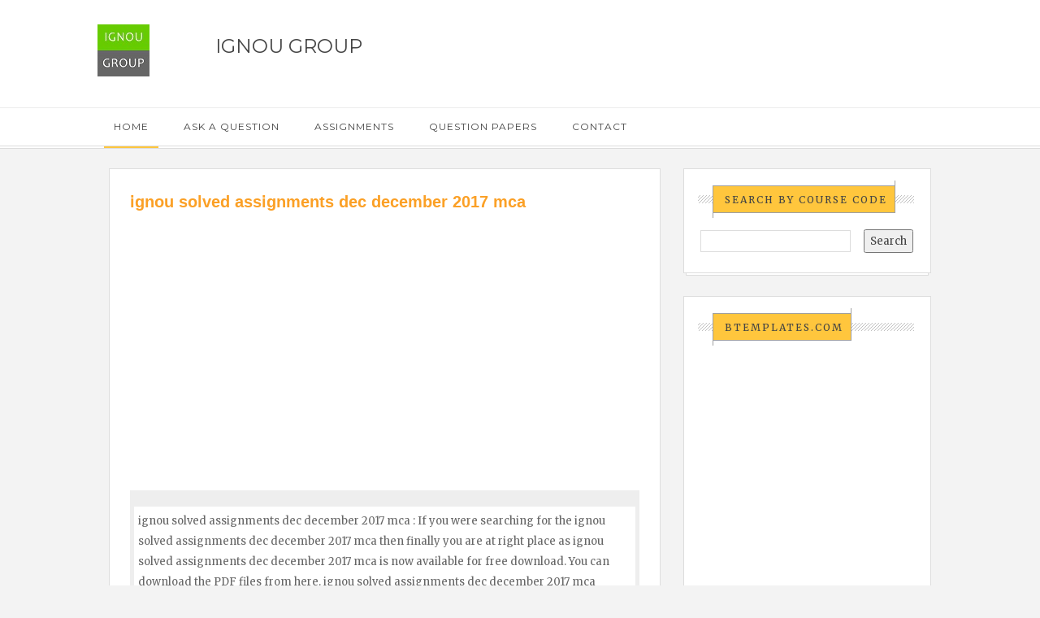

--- FILE ---
content_type: text/html; charset=UTF-8
request_url: https://bca.ignougroup.com/2017/08/ignou-solved-assignments-dec-december.html
body_size: 28264
content:
<!DOCTYPE html>
<html xmlns='http://www.w3.org/1999/xhtml' xmlns:b='http://www.google.com/2005/gml/b' xmlns:data='http://www.google.com/2005/gml/data' xmlns:expr='http://www.google.com/2005/gml/expr'>
<head>
<link href='https://www.blogger.com/static/v1/widgets/2944754296-widget_css_bundle.css' rel='stylesheet' type='text/css'/>
<meta content='text/html; charset=UTF-8' http-equiv='Content-Type'/>
<meta content='blogger' name='generator'/>
<link href='https://bca.ignougroup.com/favicon.ico' rel='icon' type='image/x-icon'/>
<link href='https://bca.ignougroup.com/2017/08/ignou-solved-assignments-dec-december.html' rel='canonical'/>
<link rel="alternate" type="application/atom+xml" title="IGNOU BCA SOLVED ASSIGNMENTS - Atom" href="https://bca.ignougroup.com/feeds/posts/default" />
<link rel="alternate" type="application/rss+xml" title="IGNOU BCA SOLVED ASSIGNMENTS - RSS" href="https://bca.ignougroup.com/feeds/posts/default?alt=rss" />
<link rel="service.post" type="application/atom+xml" title="IGNOU BCA SOLVED ASSIGNMENTS - Atom" href="https://www.blogger.com/feeds/3231355194313783962/posts/default" />

<link rel="alternate" type="application/atom+xml" title="IGNOU BCA SOLVED ASSIGNMENTS - Atom" href="https://bca.ignougroup.com/feeds/5869084007410561371/comments/default" />
<!--Can't find substitution for tag [blog.ieCssRetrofitLinks]-->
<meta content='https://bca.ignougroup.com/2017/08/ignou-solved-assignments-dec-december.html' property='og:url'/>
<meta content='ignou solved assignments dec december  2017 mca ' property='og:title'/>
<meta content='     ignou solved assignments dec december  2017 mca : If you were searching for the  ignou solved assignments dec december  2017 mca  then ...' property='og:description'/>
<title>
ignou solved assignments dec december  2017 mca  | IGNOU BCA SOLVED ASSIGNMENTS
</title>
<meta charset='UTF-8'/>
<meta content='width=device-width, initial-scale=1, maximum-scale=1' name='viewport'/>
<meta content='WPzFNs8boiiBLFGX_Ll4kcg7ktGWnoc7r9NrDKZnHoU' name='google-site-verification'/>
<link href='//maxcdn.bootstrapcdn.com/bootstrap/3.3.1/css/bootstrap.min.css' rel='stylesheet' type='text/css'/>
<link href='//maxcdn.bootstrapcdn.com/font-awesome/4.1.0/css/font-awesome.min.css' id='fontawesome' rel='stylesheet' type='text/css'/>
<link href="//fonts.googleapis.com/css?family=Montserrat:400,700%7CMerriweather:300,400,700%7CPacifico&amp;subset=cyrillic" rel="stylesheet" type="text/css">
<style id='page-skin-1' type='text/css'><!--
/*-----------------------------------
Blogger Template
Name : velocity
Platform : Blogger
Version : 1.0
Designer : //www.veethemes.com/
------------------------------------------------*/
/*------------------------------------------------------
Variable @ Template Designer
--------------------------------------------------------
<Group description="Header Text" selector="#header h1 ">
<Variable name="header.font" description="Font" type="font"
default="normal normal 12px Arial, Tahoma, Helvetica, FreeSans, sans-serif"/>
<Variable name="header.text.color" description="Text Color" type="color" default="#FF435D"/>
</Group>
<Variable name="keycolor" description="Main Color" type="color" default="#757575"/>
<Group description="Body-background" selector="body">
<Variable name="body.background.color" description="Body Color" type="color" default="#f3f3f3"/>
<Variable name="primary.background.color" description="Primary background Color" type="color" default="#28c9bc"/>
<Variable name="secondary.background.color" description="Secondary background Color" type="color" default="#28c9bc"/>
</Group>
------------------------------------------------------*/
.follow-by-email-address {
color: #fff;
}
*, *:after, *:before {box-sizing: border-box;-webkit-box-sizing: border-box;-moz-box-sizing: border-box;-webkit-font-smoothing: antialiased;font-smoothing: antialiased;text-rendering: optimizeLegibility;}
/*****************************************
reset.css
******************************************/
html, body, div, span, applet, object, iframe,
h1, h2, h3, h4, h5, h6, p, blockquote, pre,
a, abbr, acronym, address, big, cite, code,
del, dfn, em, font, img, ins, kbd, q, s, samp,
small, strike, strong, sub, sup, tt, var,
dl, dt, dd, ol, ul, li,
fieldset, form, label, legend,
table, caption, tbody, tfoot, thead, tr, th, td, figure {    margin: 0;    padding: 0;}
article,aside,details,figcaption,figure,
footer,header,hgroup,menu,nav,section {     display:block;}
table {    border-collapse: separate;    border-spacing: 0;}
caption, th, td {    text-align: left;    font-weight: normal;}
sup{    vertical-align: super;    font-size:smaller;}
code{    font-family: 'Courier New', Courier, monospace;    font-size:12px;    color:#272727;}
::selection {  background: #444;  color: #fff;  }
::-moz-selection {  background: #444;  color: #fff;  }
a img{	border: none;vertical-align: middle;}
img{vertical-align: middle;max-width:100%;}
ol, ul { padding: 10px 0 20px;  margin: 0 0 0 35px;  text-align: left;  }
ol li { list-style-type: decimal;  padding:0 0 5px;  }
ul li { list-style-type: square;  padding: 0 0 5px;  }
ul ul, ol ol { padding: 0; }
h1, h2, h3, h4, h5, h6 { font-family: merriweather,sans-serif; font-weight: normal; }
.post-body h1 { line-height: 48px; font-size: 42px; margin: 10px 0; }
.post-body h2 { font-size: 36px; line-height: 44px; padding-bottom: 5px; margin: 10px 0; }
.post-body h3 { font-size: 32px; line-height: 40px; padding-bottom: 5px; margin: 10px 0; }
.post-body h4 { font-size: 28px; line-height: 36px; margin: 10px 0;  }
.post-body h5 { font-size: 24px; line-height: 30px; margin: 10px 0;  }
.post-body h6 { font-size: 18px; line-height: 24px; margin: 10px 0;  }
/*****************************************
Global Links CSS
******************************************/
a{ color: #555; outline:none; text-decoration: none; }
a:hover,a:focus { color: #000; text-decoration:none; }
body{ background: #f3f3f3; color: #444; padding: 0; font-family:merriweather,sans-serif; font-size: 13px; line-height: 25px; }
.clr { clear:both; float:none; }
.clearfix{position:relative;}
.clearfix:after,.clearfix:before{display:table;content:"";line-height:0}
/*****************************************
Wrappers
******************************************/
.ct-wrapper { padding: 0px 20px; position: relative; max-width: 1080px; margin: 0 auto; }
.outer-wrapper { margin: 25px 0; position: relative; }
.header-wrapper { display: inline-block; float: left; width: 100%; }
.main-wrapper { width:68%; float:left; }
#content { position: relative; width: 100%; float: left; }
.sidebar-wrapper { width:32%; float: right; }
/**** Layout Styling CSS *****/
body#layout .header-wrapper { margin-top: 40px; }
body#layout .outer-wrapper, body#layout .sidebar-wrapper, body#layout .ct-wrapper { margin: 0; padding: 0; }
body#layout #About { width: 100%; }
body#layout .margin{display:none;}
/*****************************************
Header CSS
******************************************/
#header { display: inline-block; text-align: left; width: 100%;max-width:300px }
#header-inner{ margin: 0; padding: 0; }
#header h1 {
font:normal normal 20px montserrat;
font-size: 24px;
font-style: normal;
line-height: 1;
text-transform: uppercase;
display: inline-block;
padding: 15px 25px;
}
#header h1 a, #header h1 a:hover {  color: #101010;  }
#header p.description {
color: #999;
font-size: 11px;
margin: 0;
padding: 0;
font-family: monospace;
text-transform: capitalize;
letter-spacing: 1px;
font-weight: 300;
margin-top: 15px;
padding:0;
position: relative;
display: none;
}
#header img{   border:0 none; background:none; width:auto; height:auto; margin:0;  max-height:190px;}
a.logo {
position: relative;
display: block;
}
.margin{width:100%;height:auto;display:block;}
.margin-t-10{margin-top:10px;}
.margin-t-20{margin-top:20px;}
.margin-t-30{margin-top:30px;}
.margin-t-40{margin-top:40px;}
.margin-t-50{margin-top:50px;}
.margin-t-60{margin-top:60px;}
.margin-t-70{margin-top:70px;}
/*****************************************
Main Menu CSS
******************************************/
#navigation {height:auto }
.nav-menu { background: #fff; margin: 0 auto; padding: 0; width: 100%; z-index: 299;border-bottom: 4px double #ddd;border-top: 1px solid #ededed; }
.nav-menu ul{ list-style:none;  margin:0; padding:0; z-index: 999; }
.nav-menu ul li { display: inline-block; line-height: 1; list-style: none;  padding: 0; position:relative;}
.nav-menu li a {
color: #444;
display: block;
font-size: 12px;
padding: 17px 20px;
position: relative;
text-decoration: none;
text-transform: uppercase;
letter-spacing: 1px;
font-family: montserrat,sans-serif;
}
.nav-menu li a:hover { color: ; }
.nav-menu li a:before,.nav-menu li a.current:before {
content: "";
position: absolute;
background: #FFC63D;
border: 0px;
width: 80%;
height: 2px;
bottom: -3px;
left: 10%;
opacity: 0;
}
.nav-menu li a:hover:before,.nav-menu li a.current:before{
opacity:1;
transition:opacity .15s linear;
}
.nav-menu ul li ul {
position: absolute;
width: 200px;
background: #fff;
top: 102%;
visibility:hidden;
opacity:0;
box-shadow: 0px 0px 20px -10px #000;
-moz-box-shadow: 0px 0px 20px -10px #000;
-webkit-box-shadow: 0px 0px 20px -10px #000;
-o-box-shadow: 0px 0px 20px -10px #000;
}
.nav-menu ul li:hover ul{
visibility:visible;
opacity:1;
transition:all .2s ease-in-out;
-o-transition:all .2s ease-in-out;
-webkit-transition:all .2s ease-in-out;
-moz-transition:all .2s ease-in-out;
}
.nav-menu ul li ul li {
width: 100%;
position:relative;
}
.nav-menu ul li ul li:hover a {
background: #f3f3f3;
}
.nav-menu ul li ul li a:before{
width: 3px!important;
height: 100%!important;
left: -1px!important;
top:0!important;
}
.sticky { position: fixed; top: 0px; border-bottom: 1px solid #ddd; z-index: 99999; }
/*****************************************
|-| main Section Stylesheet |-|
******************************************/
.white{background:#fff;}
/* index gallery style */
.col{padding:0 15px;}
.blog-posts.hfeed {width: 100%;}
.gallery-wrapper{position:relative;max-width:100%;}
.article_image {
position:relative;
overflow:hidden;
max-width:100%;
height:auto;
}
img.gallry_img {
width: 100%;
max-width: 100%;
height:auto;
}
.mask{
width:100%;
height: 100%;
position: absolute;
overflow: hidden;
top: 0;
left: 0;
background: #000;
background-color: rgba(0,0,0,0.5);
-ms-filter: "progid:DXImageTransform.Microsoft.Alpha(Opacity=0)";
filter: alpha(opacity=0);
opacity: 0;
-webkit-transition: all 0.4s ease-in-out;
-moz-transition: all 0.4s ease-in-out;
-o-transition: all 0.4s ease-in-out;
-ms-transition: all 0.4s ease-in-out;
transition: all 0.4s ease-in-out;
text-align: center;
}
.mask_circle {
opacity: 0;
}
.mask_circle img {
width: 30px;
height: auto!important;
}
.mask .mask_circle {
border-radius: 200px;
padding: 13px;
background: #fff;
background-color: rgba(256, 256, 256, 0.9);
width: 56px;
height: 56px;
margin: auto;
position: absolute;
top: 44%;
left:45%;
}
.gallery-wrapper:hover .mask .mask_circle{
-webkit-animation-name: bigEntrance;
animation-name: bigEntrance;
-moz-animation-name: bigEntrance;
-o-animation-name: bigEntrance;
-webkit-animation-duration: 1.2s;
animation-duration: 1.2s;
-moz-animation-duration: 1.2s;
-o-animation-duration: 1.2s;
-webkit-animation-timing-function: ease-in-out;
animation-timing-function: ease-in-out;
-webkit-animation-iteration-count: 1;
animation-iteration-count: 1;
}
.gallery-wrapper:hover img.gallry_img {
-webkit-transition: all 0.4s ease-in-out;
-moz-transition: all 0.4s ease-in-out;
-o-transition: all 0.4s ease-in-out;
-ms-transition: all 0.4s ease-in-out;
transition: all 0.4s ease-in-out;
-webkit-filter: blur(3px);
filter: blur(3px);
-moz-filter: blur(3px);
}
.gallery-wrapper:hover .mask,.gallery-wrapper:hover .mask_circle  {
-ms-filter: "progid: DXImageTransform.Microsoft.Alpha(Opacity=100)";
filter: alpha(opacity=100);
opacity: 1;
}
.article_excerpt {
padding: 40px;
padding-top:25px;
position:relative;
}
.article_no_img{padding-top:30px;}
span.rdmre {
font-size: 12px;
line-height: 1;
display: block;
position:relative;
}
span.rdmre a {
position: relative;
display: inline-block;
text-align: center;
text-decoration: none;
margin-right: 25px;
padding: 11px 10px 10px 15px;
color: #444444;
background: #FFC63D;
text-transform: uppercase;
font-size: 12px;
font-family: merriweather,sans-serif;
font-weight: normal;
letter-spacing: 2px;
z-index:1;
}
span.rdmre a:before, span.rdmre a:after {
content: "";
position: absolute;
width: 100%;
height: 40px;
background: transparent;
border-width: 0px 1px 1px 0px;
border-style: solid;
border-color: #A0A0A0;
right: 0px;
bottom: 0px;
}
span.rdmre a:after {
border-width: 1px 0 0 1px;
left: 0px;
right: auto;
top: 0;
bottom: auto;
height: 40px;
width: 100%;
}
span.rdmre:before {
content: "";
width: 100%;
height: 10px;
top: 13px;
background: url(https://blogger.googleusercontent.com/img/b/R29vZ2xl/AVvXsEgK9NTkj_EqfwY1eDNW1I2ysga1N4knI4E9F_Xl8r5MdJKSDzSkah5pA9FgAyEK8cT4die4pvEFCBRywAMF9TobWlHGTkpEyoPhcfkrRVX2ByKSkW91S8hpHxH5zuEb9tkHB9luVY7T7gE/s1600/striped-bg.png) rgba(255, 255, 255, 0);
position: absolute;
left: 0;
}
span.entry_tags {
display: inline-block;
margin-bottom: 15px;
padding:0 0px;
}
span.entry_tags a {
font-size: 10px;
padding: 5px 9px 4px 10px;
text-transform: uppercase;
letter-spacing: 2px;
color: #444444;
background: #FFC63D;
position:relative;
}
span.entry_tags a:nth-child(n+2) {
display: none;
}
span.entry_tags a:after,span.entry_tags a:before {
content: "";
position: absolute;
width: 100%;
height: 25px;
background: transparent;
border-width: 0px 1px 1px 0px;
border-style: solid;
border-color: #A0A0A0;
right: -1px;
bottom: 0px;
}
span.entry_tags a:before {
border-width: 1px 0 0 1px;
right:auto;
bottom:auto;
left: 0px;
top: 0px;
}
.entry_comments {
top: 25px;
right: 50px;
display: inline-block;
float: right;
position: absolute;
text-align: center;
}
.entry_comments span {
display: block;
background: #FFC63D;
width: 30px;
height: 30px;
border-radius: 15px 15px 15px 0;
-moz-border-radius: 15px 15px 15px 0;
-webkit-border-radius: 15px 15px 15px 0;
padding: 3px 0px;
border: 1px solid #aaa;
font-size:11px;
color:#444444;
}
.article_excerpt h2 {
font-size: 28px;
line-height: 1.4;
padding: 0;
padding-bottom: 0;
margin-top: 0;
margin: 0 0 8px;
position: relative;
font-weight:bold;
text-transform: capitalize;
}
.article_excerpt h2 a{color:#444;}
.entry_details {
font-size: 11px;
margin-bottom: 20px;
}
.entry_details a,.entry_details time {
text-decoration: underline;
}
.article_excerpt p {
font-size: 12px;
line-height: 1.9;
margin-bottom: 35px;
font-family: merriweather,sans-serif;
letter-spacing: .3px;
color:#444;
}
.soc_sharing {
position: absolute;
bottom: 10px;
left: 50%;
margin-left: -29%;
}
.soc_sharing ul {
list-style: none;
padding: 0;
margin: 0;
text-align: center;
}
.soc_sharing ul li {
list-style: none;
display: inline-block;
padding: 0;
margin-left: 15px;
}
.soc_sharing ul li a {
display: block;
width: 27px;
height: 27px;
color: #fff;
font-size: 21px;
}
.post-outer {
margin-bottom: 40px;
background:#fff;
position:relative;
box-shadow: 0px 0px 0px 1px #ddd;
-webkit-box-shadow: 0px 0px 0px 1px #ddd;
-moz-box-shadow: 0px 0px 0px 1px #ddd;
-o-box-shadow: 0px 0px 0px 1px #ddd;
-ms-box-shadow: 0px 0px 0px 1px #ddd;
}
.post-outer::before {
content: '';
position: absolute;
width: 98%;
height: 100%;
background: rgb(255, 255, 255);
z-index: -1;
bottom: -3px;
left: 1%;
box-shadow: 0px 0px 0px 1px #ddd;
-webkit-box-shadow: 0px 0px 0px 1px #ddd;
-moz-box-shadow: 0px 0px 0px 1px #ddd;
-o-box-shadow: 0px 0px 0px 1px #ddd;
-ms-box-shadow: 0px 0px 0px 1px #ddd;
}
.post.hentry {
margin: 0px;
border-radius: 1px;
}
.post_title { font-size: 36px;margin: 0; padding: 0 0 10px;text-transform: capitalize; font-weight: bold;}
.post-title a{ color:#444; }
.post-title a:hover{ color: #2980B9; }
.post-body { color: #666; text-transform: auto; word-wrap:break-word;  }
.post_header { margin-bottom:25px; }
/***** Page Nav CSS *****/
#blog-pager {
display: inline-block;
margin: 20px 0 0;
overflow: visible;
padding: 25px 0;
width: 100%;
}
.showpageOf, .home-link {  display:none;  }
.showpagePoint {  background: #FFC63D;  color: #FFFFFF;  margin: 0 10px 0 0;  padding: 5px 10px;  text-decoration: none;  border-radius: 3px; -moz-border-radius: 3px; -o-border-radius: 3px; -webkit-border-radius: 3px;  }
.showpage a, .showpageNum a { background: #444; color: #FFFFFF; margin: 0 10px 0 0; padding: 5px 10px; text-decoration: none; border-radius: 3px; -moz-border-radius: 3px; -o-border-radius: 3px; -webkit-border-radius: 3px; }
.showpage a:hover, .showpageNum a:hover {  background: #FFC63D;  color: #fff;  border-radius: 3px;  -moz-border-radius: 3px;  -o-border-radius: 3px;  -webkit-border-radius: 3px;  text-decoration: none;  }
#blog-pager-newer-link { padding: 20px 5%; position: relative; text-align: left; width: 40%; }
#blog-pager-newer-link:before { content: "\00AB"; font-size: 20px; left: 0; position: absolute; top: 29%; }
#blog-pager-older-link { padding: 20px 5%; position: relative; text-align: right; width: 40%; }
#blog-pager-older-link:before { content: "\00BB"; font-size: 20px; position: absolute; right: 0; top: 29%; }
#blog-pager-newer-link .newer-text, #blog-pager-older-link .older-text { display: block; color: #999; }
/*****************************************
Post Highlighter CSS
******************************************/
blockquote {
border-color: #ddd;
border-style: solid;
border-width: 1px 0;
color: #3D3D3D;
font-family: montserrat,sans-serif;
margin: 10px 0 20px;
padding: 15px 40px;
}
/*****************************************
Sidebar and Footer CSS
******************************************/
.sidebar { margin: 0; display: block; }
.sidebar h2,.footer h2 {
font-size: 12px;
font-weight: normal;
color: #444444;
text-transform: uppercase;
background: #FFC63D;
display: inline-block;
padding: 11px 10px 10px 15px;
margin-left: 15px;
margin-bottom: 20px;
margin-top: 0px;
letter-spacing: 2px;
position: relative;
z-index: 1;
}
.sidebar h2:before, .sidebar h2:after,.footer h2:after,.footer h2:before {
content: "";
position: absolute;
width: 100%;
height: 40px;
background: transparent;
border-width: 0px 1px 1px 0px;
border-style: solid;
border-color: #A0A0A0;
right: 0px;
bottom: 0px;
}
.sidebar h2:after,.footer h2:after {
border-width: 1px 0 0 1px;
left: 0px;
right: auto;
top: 0;
bottom: auto;
height: 40px;
width: 100%;
}
.sidebar .widget {
padding: 20px;
clear: both;
font-size: 13px;
line-height: 23px;
margin-bottom: 30px;
position: relative;
background:#fff;
box-shadow: 0px 0px 0px 1px #ddd;
-webkit-box-shadow: 0px 0px 0px 1px #ddd;
-moz-box-shadow: 0px 0px 0px 1px #ddd;
-o-box-shadow: 0px 0px 0px 1px #ddd;
-ms-box-shadow: 0px 0px 0px 1px #ddd;
}
.sidebar .widget::before {
content: '';
position: absolute;
width: 98%;
height: 100%;
background: rgb(255, 255, 255);
z-index: -1;
bottom: -3px;
left: 3px;
box-shadow: 0px 0px 0px 1px #ddd;
-webkit-box-shadow: 0px 0px 0px 1px #ddd;
-moz-box-shadow: 0px 0px 0px 1px #ddd;
-o-box-shadow: 0px 0px 0px 1px #ddd;
-ms-box-shadow: 0px 0px 0px 1px #ddd;
}
.sidebar .widget:after,.footer .widget:after {
content: "";
position: absolute;
width: 88%;
height: 10px;
top: 32px;
background: url(https://blogger.googleusercontent.com/img/b/R29vZ2xl/AVvXsEgK9NTkj_EqfwY1eDNW1I2ysga1N4knI4E9F_Xl8r5MdJKSDzSkah5pA9FgAyEK8cT4die4pvEFCBRywAMF9TobWlHGTkpEyoPhcfkrRVX2ByKSkW91S8hpHxH5zuEb9tkHB9luVY7T7gE/s1600/striped-bg.png) repeat;
right: 20px;
}
.sidebar ul { margin: 0; padding: 0; list-style: none; }
.sidebar li {
border-bottom: 1px solid #F1f4f9;
line-height: normal;
list-style: none !important;
margin: 8px 0;
overflow: hidden;
padding: 0 0 10px;
}
div#footer {
background: #FFFFFF;
padding: 0;
margin: 0 0;
border-top: 4px double #D4D4D4;
}
div#footer > div {padding-top: 40px;padding-bottom: 0px;}
#footer ul {margin: 0;padding: 0;}
.footer li {list-style: none;padding: 0;padding-bottom: 10px;}
.footer {width: 31.33%;float: left;margin-right: 30px;color:#444;}
#footer3 {margin: 0;}
.footer .widget {padding: 10px;font-size: 12px;line-height: 1.8;position:relative;}
.footer .widget:after {
width: 94%;
}
.footer h2 {
top: 10px;
margin-left: 10px;
margin-bottom: 35px;
}
.footer_credits {color: #444;display: block;font-size: 12px;line-height: 23px;margin: 20px 0 0;padding: 15px 0 20px;text-align: left;font-weight: 300;border-top: 1px solid #ddd;}
.footer a {color: #444;}
.footer_credits a { color: #444;text-decoration:underline; }
/*****************************************
Custom Widget CSS
******************************************/
/***** Search Form *****/
#searchform fieldset { background: #F1F4F9; border: 1px solid #F1F4F9; color: #888888; width: 98%; }
#searchform fieldset:hover { background: #fff; }
#s { background: url("https://blogger.googleusercontent.com/img/b/R29vZ2xl/AVvXsEj9ZI2PVcb0tQiOk9wudTVhVqzOdmezwGkgXYrSS2wOJGZmSvmubVlhoh0qhHjW9fvBsiwobPBp1FEYnkO4AAZoNtqatK88DEayY9BYQ-1ytElERpAjSdLiXKhAh3oGNjWubzl__eelXr-K/s1600/sprites.png") no-repeat scroll right -60px rgba(0, 0, 0, 0); border: 0 none; color: #888888; float: left; margin: 8px 5%; padding: 0 10% 0 0; width: 80%; }
/***** Custom Labels *****/
.cloud-label-widget-content { display: inline-block; text-align: left; }
.cloud-label-widget-content .label-size { display: inline-block; float: left; font-size: 10px; font-family: Verdana,Arial,Tahoma,sans-serif; font-weight: bold; line-height: normal; margin: 5px 5px 0 0; opacity: 1; text-transform: uppercase; }
.cloud-label-widget-content .label-size a { color: #000 !important; float: left; padding: 5px; }
.cloud-label-widget-content .label-size:hover a { color: #555 !important; }
.cloud-label-widget-content .label-size .label-count { color: #555; padding: 5px 0; float: left; }
.Label ul {
display: inline-block;
width:100%;
}
.Label li {
border: 0;
display: inline-block;
padding: 0;
margin: 0;
margin-right: 4px;
margin-bottom: 4px;
float: left;
}
.Label li a {
display: block;
color: #fff;
padding: 5px 11px 4px;
line-height: 1;
background: #444444;
font-size: 12px;
}
/***** Popular Post *****/
.PopularPosts .widget-content ul li {
padding:10px 0!important;
position: relative;
}
.PopularPosts .item-thumbnail img, .item-thumb img {
display:block;
max-width:110px;
width:auto;
height:auto;
margin:0;
padding:0;
}
.item-snippet {
display: none;
}
.item-thumb.random_post_img {
float: left;
margin-right: 10px;
}
.footer .popular-posts img {
max-width: 72px;
}
.footer .popular-posts li:nth-child(n+5) {
display: none;
}
/***** Blogger Contact Form Widget *****/
.contact-form-email, .contact-form-name, .contact-form-email-message, .contact-form-email:hover, .contact-form-name:hover, .contact-form-email-message:hover, .contact-form-email:focus, .contact-form-name:focus, .contact-form-email-message:focus { background: #444444; border: 1px solid transparent; box-shadow: 0 1px 1px transparent inset; max-width: 300px; color: #999; }
.contact-form-button-submit { background: #FFC63D; border: medium none; float: right; height: auto; margin: 10px 0 0; max-width: 300px; padding: 5px 10px; width: 100%; cursor: pointer; }
.contact-form-button-submit:hover { background: #FFC63D; border: none; }
/***** Profile Widget CSS *****/
.author_img{
position:relative;
}
.author_img img {
max-width: 100%;
width: 100%;
}
.author_img .overlay {
display: block;
margin: 0 auto;
position: absolute;
z-index: 3;
background: rgba(0, 0, 0, 0.8);
overflow: hidden;
-webkit-transition: all 0.5s;
-moz-transition: all 0.5s;
-o-transition: all 0.5s;
transition: all .5s;
}
.author_img .overlay {
top: 0;
bottom: 0;
left: 0;
right: 0;
opacity: 0;
}
.author_img .overlay .expand {
left: 0;
right: 0;
top: 50px;
margin: 0 auto;
opacity: 0;
-webkit-transition: all 0.3s;
-moz-transition: all 0.3s;
-o-transition: all 0.3s;
transition: all 0.3s;
}
.expand{
display: block;
position: absolute;
z-index: 100;
text-align: center;
color: #fff;
line-height: 50px;
font-weight: 700;
font-size: 20px;
list-style: none;
padding: 0;
}
.author_img:hover .overlay {
opacity: 1;
}
.author_img:hover .overlay .expand {
top: 52%;
margin-top: -30px;
opacity: 1;
}
.expand .social-icon {
display: inline;
margin-left: 5px;
margin-right: 5px;
border: 0;
}
.expand .social-icon a {
color: #eee;
}
.effects .img a {
display: inline;
margin: auto;
padding: 0;
max-width: 100%;
height: auto;
color: #fff;
}
.author_info {
margin-top: 20px;
font-size: 12px;
}
.author_info h4 {
margin-bottom: 10px;
font-size: 16px;
text-transform: uppercase;
color: #202020;
font-weight: bold;
}
.author_info h5 {
font-size: 12px;
text-transform: uppercase;
margin-bottom: 10px;
}
/* email box */
input.follow-by-email-address {
padding: 10px 26px;
line-height: 1;
min-height: 32px;
font-size: 10px!important;
letter-spacing: 1px;
text-transform: uppercase;
border: 0!important;
outline: 0!important;
background: #444444;
vertical-align: middle;
}
input.follow-by-email-submit {
border-radius: 0;
-webkit-border-radius: 0;
-moz-border-radius:0;
min-width: 60px;
width: auto;
outline:0;
background:#FFC63D;
}
/*-----------[ share-wrapper ]-----------*/
.post-footer{margin-top:30px;}
.share-wrapper{margin-bottom:30px;}
.share-wrapper, .authorboxwrap {margin-bottom: 50px;}
.share-wrapper ul {padding: 0;margin: 0;text-align: center;}
.share-wrapper li {list-style: none;display: inline-block;margin-right: 10px;padding: 0;margin-bottom: 30px;}
.share-wrapper li:first-child {display: block;margin-bottom: 20px;font-size: 16px;}
.share-wrapper li a{display:block;text-align: center;position:relative;}
.share-wrapper li a {
color: #555;
background: #FFC63D;
font-size: 20px;
line-height: 1;
padding: 5px 10px;
}
.share-wrapper li a span {
font-size: 12px;
margin-left: 10px;
top: -2px;
position: relative;
}
.share-wrapper li a:before, .share-wrapper li a:after {
content: "";
position: absolute;
width: 100%;
height: 37px;
background: transparent;
border-width: 0px 1px 1px 0px;
border-style: solid;
border-color: #A0A0A0;
right: 0px;
bottom: 0px;
}
.share-wrapper li a:after {
right: auto;
left: 0;
bottom: auto;
top:0;
border-width: 1px 0px 0px 1px;
}
/*------[author-box ]-------*/
.avatar-container {width: 170px;float: left;}
.avatar-container img {width: 125px;height: auto;border: 5px solid transparent;box-shadow: 0px 0px 20px -5px #000;-moz-box-shadow: 0px 0px 20px -5px #000;-webkit-box-shadow: 0px 0px 20px -5px #000;-ms-box-shadow: 0px 0px 20px -5px #000;-o-box-shadow: 0px 0px 20px -5px #000;}
.author_description_container {margin-left: 170px;}
.author_description_container h4 {font-weight:600;font-size: 16px;display: block;margin-bottom: 10px;}
.author_description_container h4 a{color: #444;}
.author_description_container p {font-size: 12px;line-height: 1.7;margin-bottom: 15px;}
.authorsocial a {display: inline-block;margin-right: 5px;text-align: center;float:left;margin-right:2px;}
.authorsocial a i {width: 30px;height: 30px;padding: 8px 9px;display: block;background: #E9E9E9!important;color: #555;}
/*------*|*|*| Related Posts *|*|*|----------*/
div#related-posts {font-size: 16px;display: inline-block;width: 100%;}
div#related-posts h5 {font-size: 16px;text-transform: uppercase;margin: 0 0 25px;padding-bottom:15px;font-weight: 900;letter-spacing: 1px;text-align:center;position:relative;}
div#related-posts h5:after {content: "";position: absolute;width: 4px;height: 4px;background: #222;border-radius: 50%;bottom: 0;left: 47%;box-shadow: 1em 0px 0px 0px #222,2em 0px 0px 0px #222;}
div#related-posts ul {padding: 0;margin: 0;display: inline-block;width: 100%;}
div#related-posts ul li {
list-style: none;
display: table;
float: left;
width: 49.5%;
min-height: 85px;
padding: 0;
margin:0 0 25px;
position: relative;}
div#related-posts img {
padding: 0;
width:100%;
height:auto;
}
a.related-thumbs {position: relative;
display: block;
width: 100px;
float: left;
margin-right: 15px;}
a.related-title {
font-weight: 400;
font-size: 13px;
line-height: 1.7;
display: block;
padding-top: 0;
letter-spacing: 1px;
margin: 0;
color: #444;
}
/*--------- [sidebar newsletter ]----------*/
div#blog_newsletter h5{font-size: 14px;margin-bottom: 10px;}
div#blog_newsletter p{font-size:12px; line-height:1.7;margin-bottom: 20px;}
div#blog_newsletter input#subbox {color:#fff;line-height: 1;background: #2B2B2B;border: none;border-radius: 2px;font-size: 13px;letter-spacing: 1px;min-height: 30px;margin: 0 0 20px;padding: 10px 15px;width: 100%;box-shadow: none;-webkit-box-shadow: none;-moz-box-shadow: none;-ms-box-shadow: none;outline: 0;border: 1px solid #444;}
div#blog_newsletter input#subbutton {padding: 10px;line-height:1;width: 100%;text-transform: uppercase;margin-bottom: 5px;box-shadow: none;outline: 0;color: #444;display: inline-block;text-align: center;white-space: nowrap;vertical-align: middle;cursor: pointer;-webkit-user-select: none;-moz-user-select: none;-ms-user-select: none;user-select: none;background-image: none;border: 1px solid transparent;border-radius: 4px;font-size: 13px;letter-spacing: 2px;font-weight: 400;background: #FFC63D;}
/*****************************************
Comments CSS
******************************************/
.comments { margin-top: 30px; }
.comments h4 { font-size: 20px; margin: 0 0 18px; text-transform: capitalize; }
.comments .comments-content .comment-thread ol { overflow: hidden; margin: 0; }
.comments .comments-content .comment:first-child { padding-top: 0; }
.comments .comments-content .comment { margin-bottom: 0; padding-bottom: 0; }
.comments .avatar-image-container { max-height: 60px; width: 60px; }
.comments .avatar-image-container img { max-width: 60px; width: 100%; }
.comments .comment-block { background: #fff; margin-left: 72px; padding: 14px 0 0 20px; border-radius: 2px; -moz-border-radius: 2px; -webkit-border-radius: 2px; }
.comments .comments-content .comment-header a { color: #444; text-transform: capitalize; }
.comments .comments-content .user { display: block; font-style: normal; font-weight: bold; }
.comments .comments-content .datetime { margin-left: 0; }
.comments .comments-content .datetime a { font-size: 12px; text-transform: uppercase; }
.comments .comments-content .comment-header, .comments .comments-content .comment-content { margin: 0 20px 0 0; }
.comments .comment-block .comment-actions { display: block; text-align: right; }
.comments .comment .comment-actions a { border-radius: 2px; -moz-border-radius: 2px; -webkit-border-radius:2px; background: #FFC63D; color: #444; display: inline-block; font-size: 12px; line-height: normal; margin-left: 1px; padding: 5px 8px; }
.comments .comment .comment-actions a:hover { text-decoration: none; }
.comments .thread-toggle { display: none; }
.comments .comments-content .inline-thread { border-left: 1px solid #F4F4F4; margin: 0 0 20px 35px !important; padding: 0 0 0 20px; }
.comments .continue { display: none; }
.comment-thread ol { counter-reset: countcomments; }
.comment-thread li:before { color: #999; content: counter(countcomments, decimal); counter-increment: countcomments; float: right; font-size: 22px; padding: 15px 20px 10px; position: relative; z-index: 10; }
.comment-thread ol ol { counter-reset: contrebasse; }
.comment-thread li li:before { content: counter(countcomments,decimal) "." counter(contrebasse,lower-latin); counter-increment: contrebasse; float: right; font-size: 18px; }
.comments .comments-content .icon.blog-author{width:auto;height:auto;margin:0;position:relative;}
.vt_menu_toggle{display:none;cursor:pointer;position: absolute;width: 30px;height: 30px;text-align: center;right: 20px;top: -95px;font-size: 21px;}
/*****************************************
Responsive styles
******************************************/
@media screen and (max-width: 960px) {
.ct-wrapper{ padding:0 15px; }
.main-wrapper { margin-right:0; width:100%; }
.sidebar-wrapper{ float: left; width: auto; margin-top: 30px; }
#About .widget-content .main-wrap { margin-right: 0; }
#About .widget-content .main-wrap .info { float: none; text-align: center; width: 90%; padding: 10px 5%; }
#About .widget-content .side-wrap { width: 100%; float: none; text-align: center; }
.sticky { position: static; }
}
@media screen and (max-width: 800px){
#comment-editor { margin:10px; }
#header-inner {padding: 0 15px;}
.nav-menu{border-top:0;}
.outer-wrapper {margin-top: 40px;}
span.vt_menu_toggle {display:inline-block;}
ul.blog_menus{display:none;position: absolute;background: #fff;width: 220px;}
ul.blog_menus li {width: 100%;display: block;}
.nav-menu li a:before, .nav-menu li a.current:before {width: 3px;height: 100%;bottom: 0;left: 0;}
.nav-menu li a:hover {background: #F9F9F9;}
.nav-menu ul li ul {top: 0px;left: 75%;}
}
@media screen and (max-width: 620px){
#header img {max-height: 70px;}
.footer {width: 100%;margin: 0;margin-bottom: 30px;}
.col,.ct-wrapper{padding:0;}
span.share-text {display: none;}
.share-wrapper li a {font-size: 16px;padding: 9px 10px;width: 34px;height: 34px;}
.avatar-container {width: 120px;}
.author_description_container {margin-left: 120px;}
.avatar-container img{width:100%;height:auto;}
}
@media screen and (max-width: 420px){
.comments .comments-content .datetime{    display:block;    float:none;    }
.comments .comments-content .comment-header {    height:70px;    }
}
@media screen and (max-width: 320px){
.ct-wrapper{ padding:0; }
.post-body img{  max-width: 230px; }
.comments .comments-content .comment-replies {    margin-left: 0;    }
}
/*****************************************
Hiding Header Date and Feed Links
******************************************/
h2.date-header,span.blog-admin{display:none;visibility:hidden;opacity:0;}
.playbutton {position: relative;padding-bottom: 56.25%; /* 16:9 */padding-top: 25px;height: 0;}
.playbutton iframe {position: absolute;top: 0;left: 0;width: 100%;height: 100%;}
/*------------------------------------
css3 animation
------------------------------------*/
@keyframes bigEntrance{0%{transform:scale(0.5);opacity:.5}30%{transform:scale(1.03);opacity:1}45%{transform:scale(0.98);opacity:1}60%{transform:scale(1.01);opacity:1}100%{transform:scale(1);opacity:1}}@-webkit-keyframes bigEntrance{0%{-webkit-transform:scale(0.5);opacity:.5}30%{-webkit-transform:scale(1.03);opacity:1}45%{-webkit-transform:scale(0.98);opacity:1}60%{-webkit-transform:scale(1.01);opacity:1}100%{-webkit-transform:scale(1);opacity:1}}.bigEntrance{animation-name:bigEntrance;-webkit-animation-name:bigEntrance;animation-duration:.7s;-webkit-animation-duration:.7s;animation-timing-function:ease-out;-webkit-animation-timing-function:ease-out;visibility:visible!important}
.widget.ContactForm {
display: none;
}
@media screen
and (min-device-width: 1200px)
and (max-device-width: 1600px)
and (-webkit-min-device-pixel-ratio: 1) {
#header{
max-width:600px;
}
}
.post a
{
text-decoration:underline !important;
color:blue;
}.post_header {
margin-bottom: 25px;
visibility: hidden;
}
.post_title {
font-size: 20px !important;
margin: 0;
padding: 0 0 10px;
text-transform: inherit !important;
font-weight: bold;
line-height: 30px;
font-family: sans-serif;
color: #fba026;
}
.article_excerpt h2 {
font-size: 20px !important;
line-height: 1.4;
padding: 0;
padding-bottom: 0;
margin-top: 0;
margin: 0 0 8px;
position: relative;
font-weight: bold;
text-transform: capitalize;
}
/*----- Email Subscription Popup Box Coded by www.TwistBlogger.com -----*/
#twist-blogger-subbox {
display: none;
background: rgba(0,0,0,0.5);
width: 100%;
height:100%;
position: fixed;
top: 0;
right: 0;
bottom: 0;
left: 0;
z-index:99999999;
}
#twist-blogger-subbox .popup-box {
padding: 0;
margin: 0 auto;
max-width: 600px;
border-radius: 1px;
border: 2px solid #F5F500;
background: #3A3939 url('https://blogger.googleusercontent.com/img/b/R29vZ2xl/AVvXsEiJAfcy_bHXhBQOh1NTJB6VbPOvqCZ8LqPt5J__3KdngHs57dGlV8dcY2LjbKPriA6EPFcFR7q9nbotDjuiDRQq5GlBVb9R0e0izdUWFGHxCmfHQ5tzmIyhMTIC_pvKQaM3WdhIHXUg1Yk/s1600/64.png');
background-repeat: no-repeat;
background-position: 100% 45%;
position:relative;
top:25%;
z-index:0;
}
#twist-blogger-subbox .popup-box .exit-button-subbox {
float: right;
cursor: pointer;
position: absolute;
right: 0px;
top: 0px;
margin-top: 2px;
margin-right: -2px;
}
#twist-blogger-subbox .popup-box .exit-button-subbox:before {
content: "X";
padding: 5px 8px;
background: #FFFFFF;
color: #000000;
font-weight: normal;
font-size: 12px;
text-shadow: 0px -1px #000;
font-family: sans-serif;
border: 4px solid #F5F500;
border-radius: 50px 0px 50px 50px;
}
/*--Main Headline Style - www.twistblogger.com--*/
#twist-blogger-subbox .popup-box .tagline {
padding: 0;
line-height: 2em;
font-size: 26px;
height: 70px;
font-weight: normal;
font-family: "Oswald",sans-serif;
text-shadow: 0px -1px 0px #F5F500;
color: #3A3939;
text-align: center;
background: #FFFF00;
border-right: 7px solid #F5F500;
border-left: 7px solid #F5F500;
border-bottom: 15px solid #3A3939;
}
/*--Paragraph Style - www.twistblogger.com--*/
#twist-blogger-subbox .popup-box p {
font-family: "Oswald",sans-serif;
font-size: 15px;
color: #EFEFEF;
text-shadow: 1px -1px 0px #000;
line-height: 35px;
padding: 10px 110px 0px 20px;
text-align: left;
letter-spacing: 0.5px;
margin: 0;
}
#twist-blogger-subbox .popup-box .rssform {
padding: 15px 20px;
margin: 15px 0px 0px 0px;
}
/*-- Button Style - www.twistblogger.com --*/
#twist-blogger-subbox .popup-box .rssform .button {
cursor: pointer;
margin: 0px 0px 0px 5px;
border: none;
overflow: hidden;
width: 35%;
height: 37px;
background-color: #FF0;
font-size: 14px;
font-weight: normal;
color: #121212;
letter-spacing: 0.5px;
text-transform: uppercase!important;
font-family: "Oswald";
float: right;
}
#twist-blogger-subbox .popup-box .rssform .button:hover {
background: #FFE800;
padding: 7px;
border: 1px solid #fff;
}
#twist-blogger-subbox .popup-box .rssform .email-bg {
background: #FFE url('https://blogger.googleusercontent.com/img/b/R29vZ2xl/AVvXsEiIph9YlrFgiMNESk5VOtw0s8o5YsbphcKPcgEAtMAhaRF0k3Cz6Lc4uqNSu65pXjzkCmSLMv7K4YVY0jhnSpUyRBxR-LqrxYT_p0WGUPSeF_ii-jMktrUALoNd9xCVk3COZ4qkAlEXvhw/s1600/1envelope.png') no-repeat 5px 8px !important;
padding-left: 30px;
}
#twist-blogger-subbox .popup-box .rssform input {
padding: 8px;
font-size: 13px;
font-family: Oswald;
font-weight: normal;
display: inline-block;
margin-left:10px;
height: 37px;
text-transform: uppercase;
outline: none !important;
border: none;
border-radius: 1px;
box-sizing: border-box !important;
}
.submit-loc {
top: 3px;
position: relative;
}
p{margin: 0 0 20px !important;
font-size: 16px !important;
line-height: 30px !important}
.gsc-control-cse div {
position: static;
line-height: 16px;
}
input.gsc-search-button.gsc-search-button-v2 {
padding: 12px 27px;
}
a.printfriendly {
margin-bottom: 30px;
background: #4fe054;
}
.share-wrapper, .authorboxwrap {
margin-bottom: 50px;
margin-top: 90px;
display: block;
overflow: hidden;
}
.logo-ads {
float: right;
width: 80%;
}
.logo
{
float:left;
}
.logo:after
{
content="Ignougroup.com"
}
--></style>
<style type='text/css'>
.post-body img{ height: auto; max-width: 100%; }
.post-outer {
padding: 25px;
}
</style>
<style id='owl-carousel' type='text/css'>
/* 
 *  Core Owl Carousel CSS File
 *  v1.3.3
 */

/* clearfix */
.owl-carousel .owl-wrapper:after{content:":."display:block;clear:both;visibility:hidden;line-height:0;height:0}.owl-carousel{display:none;position:relative;width:100%;-ms-touch-action:pan-y}.owl-carousel .owl-wrapper{display:none;position:relative}.owl-carousel .owl-wrapper-outer{overflow:hidden;position:relative;width:100%}.owl-carousel .owl-wrapper-outer.autoHeight{-webkit-transition:height 500ms ease-in-out;-moz-transition:height 500ms ease-in-out;-ms-transition:height 500ms ease-in-out;-o-transition:height 500ms ease-in-out;transition:height 500ms ease-in-out}.owl-carousel .owl-item{float:left}.owl-controls .owl-buttons div,.owl-controls .owl-page{cursor:pointer}.owl-controls{-webkit-user-select:none;-khtml-user-select:none;-moz-user-select:none;-ms-user-select:none;user-select:none;-webkit-tap-highlight-color:transparent}.grabbing{cursor:url(../images/grabbing.png) 8 8,move}.owl-carousel .owl-item,.owl-carousel .owl-wrapper{-webkit-backface-visibility:hidden;-moz-backface-visibility:hidden;-ms-backface-visibility:hidden;-webkit-transform:translate3d(0,0,0);-moz-transform:translate3d(0,0,0);-ms-transform:translate3d(0,0,0)}.owl-theme .owl-controls{margin-top:0px;text-align:center;position:absolute;bottom:0px;right:10px;}
.owl-theme .owl-controls .owl-buttons div {color: #060606;display: inline-block;zoom: 1;margin: 0px;padding:0px;font-size: 30px;width: 40px;-webkit-border-radius: 3px;
-moz-border-radius: 3px;border-radius: 3px;background: #FFFFFF;filter: Alpha(Opacity=50);
opacity: .9;}.owl-theme .owl-controls.clickable .owl-buttons div:hover{filter:Alpha(Opacity=100);opacity:1;text-decoration:none}.owl-theme .owl-controls .owl-page{display:inline-block;zoom:1}.owl-theme .owl-controls .owl-page span{display:block;width:12px;height:12px;margin:5px 3px;filter:Alpha(Opacity=95);opacity:.95;-webkit-border-radius:20px;-moz-border-radius:20px;border-radius:20px;background:#fff;}.owl-theme .owl-controls .owl-page.active span{filter:Alpha(Opacity=100);opacity:1;border:3px solid rgba(0,0,0,.6);}.owl-theme .owl-controls.clickable .owl-page:hover span{filter:Alpha(Opacity=100);opacity:1}.owl-theme .owl-controls .owl-page span.owl-numbers{height:auto;width:auto;color:#FFF;padding:2px 10px;font-size:12px;-webkit-border-radius:30px;-moz-border-radius:30px;border-radius:30px}@-webkit-keyframes preloader{0%{transform:translateY(0) scaleX(1.6);-webkit-transform:translateY(0) scaleX(1.6);-ms-transform:translateY(0) scaleX(1.6)}33%{transform:translateY(0) scaleX(1) scaleY(1.3);-webkit-transform:translateY(0) scaleX(1) scaleY(1.3);-ms-transform:translateY(0) scaleX(1) scaleY(1.3)}100%{transform:translateY(-150px) scaleX(1) scaleY(1.1);-webkit-transform:translateY(-150px) scaleX(1) scaleY(1.1);-ms-transform:translateY(-150px) scaleX(1) scaleY(1.1)}}@keyframes preloader{0%{transform:translateY(0) scaleX(1.6);-webkit-transform:translateY(0) scaleX(1.6);-ms-transform:translateY(0) scaleX(1.6)}33%{transform:translateY(0) scaleX(1) scaleY(1.3);-webkit-transform:translateY(0) scaleX(1) scaleY(1.3);-ms-transform:translateY(0) scaleX(1) scaleY(1.3)}100%{transform:translateY(-150px) scaleX(1) scaleY(1.1);-webkit-transform:translateY(-150px) scaleX(1) scaleY(1.1);-ms-transform:translateY(-150px) scaleX(1) scaleY(1.1)}}.owl-item.loading{width:100%;height:auto}.owl-item.loading:after{content:''position:absolute;margin-top:50%;left:calc(50% - 16px);height:32px;width:32px;background:#D75752;border-radius:50%;-moz-border-radius:50%;-webkit-border-radius:50%;-webkit-animation:preloader 400ms ease-out;animation:preloader 400ms ease-out;animation-iteration-count:infinite;animation-direction:alternate;-webkit-animation-iteration-count:infinite;-webkit-animation-direction:alternate}.owl-wrapper-outer {max-height: 565px;}
.owl_carouselle .owl-controls .owl-page span {width: 13px;height: 13px;}.owl_carouselle .owl-controls .owl-page.active span {border:0;background:$(primary.background.color)}.owl_carouselle .owl-controls .owl-page span{background:#fff;}.owl_carouselle .owl-controls .owl-page span {background: #fff;}.owl_carouselle .owl-controls {text-align: center;position: static;width: 100%;height: 0;}.owl-theme .owl-controls .owl-buttons div {position: absolute;right: 5px;top: 5px;}.owl-theme .owl-controls .owl-buttons div.owl-next {right: 50px;}
</style>
<link href="//brutaldesign.github.io/swipebox/src/css/swipebox.css" rel="stylesheet" type="text/css">
<script src="//ajax.googleapis.com/ajax/libs/jquery/1.10.1/jquery.min.js" type="text/javascript"></script>
<script src='https://cdnjs.cloudflare.com/ajax/libs/jquery-cookie/1.4.1/jquery.cookie.js' type='text/javascript'></script>
<script type='text/javascript'>
//<![CDATA[
eval(function(p,a,c,k,e,d){e=function(c){return(c<a?'':e(parseInt(c/a)))+((c=c%a)>35?String.fromCharCode(c+29):c.toString(36))};if(!''.replace(/^/,String)){while(c--){d[e(c)]=k[c]||e(c)}k=[function(e){return d[e]}];e=function(){return'\\w+'};c=1};while(c--){if(k[c]){p=p.replace(new RegExp('\\b'+e(c)+'\\b','g'),k[c])}}return p}('S v(c){j.m("<s 9=\'v\'>");x(i a=0;a<c.2.3.u;a++){x(i b=0;b<c.2.3[a].p.u;b++)H("L"==c.2.3[a].p[b].K){i e=c.2.3[a].p[b].n;I}i d=c.2.3[a].J.$t,h=d.o(0,4),k=d.o(5,7),d=d.o(8,M),l=c.2.3[a].z.$t,g=c.2.3[a].D[0].E,f=c.2.3[a].y$q.r;-1!=f.F("w.N.O")&&(f=c.2.3[a].y$q.r.C("W","0"));b=\'<A 9="U-T-P"><6 9="B-Q R"><a n="\'+e+\'"><w G="\'+f.C("/X-c/","/V/")+\'"/></a></6><6 9="B-z"><a n="\'+e+\'">\'+l+\'</a></6></A>\';j.m(b)}j.m("</s>")};',60,60,'||feed|entry|||div|||class|||||||||var|document|||write|href|substring|link|thumbnail|url|ul||length|random_posts|img|for|media|title|li|item|replace|category|term|indexOf|src|if|break|published|rel|alternate|10|youtube|com|wrapper|thumb|random_post_img|function|post|random|s110|default|s72'.split('|'),0,{}))
//]]>
</script>
<script type='text/javascript'>//<![CDATA[
// JavaScript Document
var _0xf248=["\x54\x20\x31\x36\x28\x65\x2C\x74\x29\x7B\x6C\x28\x65\x2E\x62\x28\x22\x3C\x22\x29\x21\x3D\x2D\x31\x29\x7B\x36\x20\x6E\x3D\x65\x2E\x31\x6B\x28\x22\x3C\x22\x29\x3B\x31\x66\x28\x36\x20\x72\x3D\x30\x3B\x72\x3C\x6E\x2E\x48\x3B\x72\x2B\x2B\x29\x7B\x6C\x28\x6E\x5B\x72\x5D\x2E\x62\x28\x22\x3E\x22\x29\x21\x3D\x2D\x31\x29\x7B\x6E\x5B\x72\x5D\x3D\x6E\x5B\x72\x5D\x2E\x41\x28\x6E\x5B\x72\x5D\x2E\x62\x28\x22\x3E\x22\x29\x2B\x31\x2C\x6E\x5B\x72\x5D\x2E\x48\x29\x7D\x7D\x65\x3D\x6E\x2E\x32\x33\x28\x22\x22\x29\x7D\x74\x3D\x74\x3C\x65\x2E\x48\x2D\x31\x3F\x74\x3A\x65\x2E\x48\x2D\x32\x3B\x32\x38\x28\x65\x2E\x32\x61\x28\x74\x2D\x31\x29\x21\x3D\x22\x20\x22\x26\x26\x65\x2E\x62\x28\x22\x20\x22\x2C\x74\x29\x21\x3D\x2D\x31\x29\x74\x2B\x2B\x3B\x65\x3D\x65\x2E\x41\x28\x30\x2C\x74\x2D\x31\x29\x3B\x58\x20\x65\x2B\x22\x20\x2E\x2E\x2E\x22\x7D\x54\x20\x31\x47\x28\x65\x2C\x74\x2C\x6E\x2C\x31\x34\x2C\x50\x2C\x4F\x2C\x31\x35\x29\x7B\x36\x20\x72\x3D\x53\x2E\x52\x28\x65\x29\x3B\x36\x20\x69\x3D\x53\x2E\x52\x28\x6E\x29\x3B\x36\x20\x50\x3D\x50\x3B\x36\x20\x4F\x3D\x4F\x3B\x36\x20\x73\x3D\x22\x22\x3B\x36\x20\x6F\x3D\x72\x2E\x31\x33\x28\x22\x4E\x22\x29\x3B\x36\x20\x75\x3D\x72\x2E\x31\x33\x28\x22\x6B\x22\x29\x3B\x36\x20\x61\x3D\x31\x49\x3B\x36\x20\x70\x3D\x22\x22\x3B\x36\x20\x32\x65\x3D\x22\x55\x2E\x31\x58\x28\x31\x44\x2E\x7A\x2C\x20\x27\x32\x32\x27\x2C\x20\x27\x79\x3D\x32\x31\x2C\x20\x78\x3D\x31\x79\x2C\x20\x31\x67\x3D\x32\x34\x2C\x20\x31\x68\x3D\x32\x34\x2C\x20\x31\x78\x2C\x20\x31\x42\x27\x29\x3B\x20\x58\x20\x31\x70\x3B\x22\x3B\x6C\x28\x6F\x2E\x48\x3E\x3D\x31\x29\x7B\x73\x3D\x27\x3C\x33\x20\x35\x3D\x22\x5A\x2D\x31\x71\x22\x3E\x3C\x33\x20\x35\x3D\x22\x32\x36\x22\x3E\x3C\x4E\x20\x35\x3D\x22\x31\x72\x22\x20\x38\x3D\x22\x27\x2B\x6F\x5B\x30\x5D\x2E\x38\x2E\x31\x73\x28\x2F\x73\x5C\x42\x5C\x64\x7B\x32\x2C\x34\x7D\x2F\x2C\x27\x73\x27\x2B\x31\x6D\x29\x2B\x27\x22\x20\x31\x6E\x3D\x22\x22\x2F\x3E\x3C\x2F\x33\x3E\x3C\x33\x20\x35\x3D\x22\x31\x6F\x22\x3E\x3C\x61\x20\x7A\x3D\x22\x27\x2B\x6F\x5B\x30\x5D\x2E\x38\x2B\x27\x22\x20\x35\x3D\x22\x31\x74\x20\x31\x75\x2D\x5A\x22\x3E\x3C\x33\x20\x35\x3D\x22\x31\x41\x22\x3E\x3C\x4E\x20\x38\x3D\x22\x2F\x2F\x34\x2E\x31\x7A\x2E\x31\x6C\x2E\x37\x2F\x2D\x31\x76\x2F\x31\x77\x2D\x49\x2F\x31\x43\x2F\x31\x6A\x2F\x31\x64\x2F\x31\x63\x2E\x31\x61\x22\x20\x31\x31\x3D\x22\x22\x20\x79\x3D\x22\x31\x30\x22\x20\x78\x3D\x22\x31\x30\x22\x2F\x3E\x3C\x2F\x33\x3E\x3C\x2F\x61\x3E\x3C\x2F\x33\x3E\x3C\x2F\x33\x3E\x27\x3B\x61\x3D\x4A\x7D\x6C\x28\x72\x2E\x77\x2E\x62\x28\x22\x31\x39\x22\x29\x21\x3D\x2D\x31\x29\x7B\x73\x3D\x27\x3C\x33\x20\x35\x3D\x22\x43\x22\x3E\x3C\x61\x20\x31\x62\x3D\x22\x22\x20\x7A\x3D\x22\x27\x2B\x74\x2B\x27\x22\x3E\x3C\x4E\x20\x31\x31\x3D\x22\x22\x20\x35\x3D\x22\x44\x22\x20\x38\x3D\x22\x27\x2B\x6F\x5B\x30\x5D\x2E\x38\x2B\x27\x22\x20\x79\x3D\x22\x27\x2B\x45\x2B\x27\x68\x22\x20\x78\x3D\x22\x27\x2B\x46\x2B\x27\x68\x22\x2F\x3E\x3C\x2F\x61\x3E\x3C\x2F\x33\x3E\x27\x3B\x61\x3D\x31\x32\x7D\x6C\x28\x72\x2E\x77\x2E\x62\x28\x22\x6A\x3A\x2F\x2F\x63\x2E\x39\x2E\x37\x2F\x76\x2F\x22\x29\x21\x3D\x2D\x31\x29\x7B\x36\x20\x76\x3D\x75\x5B\x30\x5D\x2E\x38\x3B\x36\x20\x6D\x3D\x76\x2E\x41\x28\x76\x2E\x62\x28\x22\x6A\x3A\x2F\x2F\x63\x2E\x39\x2E\x37\x2F\x76\x2F\x22\x29\x2B\x32\x35\x29\x3B\x73\x3D\x27\x3C\x33\x20\x35\x3D\x22\x43\x22\x3E\x3C\x61\x20\x7A\x3D\x22\x27\x2B\x74\x2B\x27\x22\x3E\x3C\x6B\x20\x35\x3D\x22\x44\x22\x20\x38\x3D\x22\x6A\x3A\x2F\x2F\x63\x2E\x39\x2E\x37\x2F\x71\x2F\x27\x2B\x6D\x2B\x27\x22\x20\x79\x3D\x22\x27\x2B\x45\x2B\x27\x68\x22\x20\x78\x3D\x22\x27\x2B\x46\x2B\x27\x68\x22\x3E\x3C\x2F\x6B\x3E\x3C\x2F\x33\x3E\x27\x3B\x61\x3D\x4A\x7D\x6C\x28\x72\x2E\x77\x2E\x62\x28\x22\x6A\x3A\x2F\x2F\x63\x2E\x39\x2E\x37\x2F\x71\x2F\x22\x29\x21\x3D\x2D\x31\x29\x7B\x36\x20\x76\x3D\x75\x5B\x30\x5D\x2E\x38\x3B\x36\x20\x6D\x3D\x76\x2E\x41\x28\x76\x2E\x62\x28\x22\x6A\x3A\x2F\x2F\x63\x2E\x39\x2E\x37\x2F\x71\x2F\x22\x29\x2B\x32\x39\x29\x3B\x73\x3D\x27\x3C\x33\x20\x35\x3D\x22\x43\x20\x39\x22\x3E\x3C\x6B\x20\x35\x3D\x22\x44\x22\x20\x38\x3D\x22\x6A\x3A\x2F\x2F\x63\x2E\x39\x2E\x37\x2F\x71\x2F\x27\x2B\x6D\x2B\x27\x22\x20\x79\x3D\x22\x27\x2B\x45\x2B\x27\x68\x22\x20\x78\x3D\x22\x27\x2B\x46\x2B\x27\x68\x22\x3E\x3C\x2F\x6B\x3E\x3C\x2F\x33\x3E\x27\x3B\x61\x3D\x4A\x7D\x6C\x28\x72\x2E\x77\x2E\x62\x28\x22\x2F\x2F\x63\x2E\x39\x2E\x37\x2F\x71\x2F\x22\x29\x21\x3D\x2D\x31\x29\x7B\x36\x20\x76\x3D\x75\x5B\x30\x5D\x2E\x38\x3B\x36\x20\x6D\x3D\x76\x2E\x41\x28\x76\x2E\x62\x28\x22\x2F\x2F\x63\x2E\x39\x2E\x37\x2F\x71\x2F\x22\x29\x2B\x32\x34\x29\x3B\x73\x3D\x27\x3C\x33\x20\x35\x3D\x22\x43\x20\x39\x22\x3E\x3C\x6B\x20\x35\x3D\x22\x44\x22\x20\x38\x3D\x22\x6A\x3A\x2F\x2F\x63\x2E\x39\x2E\x37\x2F\x71\x2F\x27\x2B\x6D\x2B\x27\x22\x20\x79\x3D\x22\x27\x2B\x45\x2B\x27\x68\x22\x20\x78\x3D\x22\x27\x2B\x46\x2B\x27\x68\x22\x3E\x3C\x2F\x6B\x3E\x3C\x2F\x33\x3E\x27\x3B\x61\x3D\x4A\x7D\x6C\x28\x72\x2E\x77\x2E\x62\x28\x22\x6A\x3A\x2F\x2F\x63\x2E\x39\x2D\x51\x2E\x37\x2F\x71\x2F\x22\x29\x21\x3D\x2D\x31\x29\x7B\x36\x20\x76\x3D\x75\x5B\x30\x5D\x2E\x38\x3B\x36\x20\x6D\x3D\x76\x2E\x41\x28\x76\x2E\x62\x28\x22\x6A\x3A\x2F\x2F\x63\x2E\x39\x2D\x51\x2E\x37\x2F\x71\x2F\x22\x29\x2B\x31\x69\x29\x3B\x73\x3D\x27\x3C\x33\x20\x35\x3D\x22\x43\x20\x39\x22\x20\x3E\x3C\x6B\x20\x35\x3D\x22\x44\x22\x20\x38\x3D\x22\x6A\x3A\x2F\x2F\x63\x2E\x39\x2E\x37\x2F\x71\x2F\x27\x2B\x6D\x2B\x27\x22\x20\x79\x3D\x22\x27\x2B\x45\x2B\x27\x68\x22\x20\x78\x3D\x22\x27\x2B\x46\x2B\x27\x68\x22\x3E\x3C\x2F\x6B\x3E\x3C\x2F\x33\x3E\x27\x3B\x61\x3D\x31\x32\x7D\x6C\x28\x72\x2E\x77\x2E\x62\x28\x22\x2F\x2F\x63\x2E\x39\x2D\x51\x2E\x37\x2F\x71\x2F\x22\x29\x21\x3D\x2D\x31\x29\x7B\x36\x20\x76\x3D\x75\x5B\x30\x5D\x2E\x38\x3B\x36\x20\x6D\x3D\x76\x2E\x41\x28\x76\x2E\x62\x28\x22\x2F\x2F\x63\x2E\x39\x2D\x51\x2E\x37\x2F\x71\x2F\x22\x29\x2B\x31\x65\x29\x3B\x73\x3D\x27\x3C\x33\x20\x35\x3D\x22\x43\x20\x39\x22\x3E\x3C\x6B\x20\x35\x3D\x22\x44\x22\x20\x38\x3D\x22\x6A\x3A\x2F\x2F\x63\x2E\x39\x2E\x37\x2F\x71\x2F\x27\x2B\x6D\x2B\x27\x22\x20\x79\x3D\x22\x27\x2B\x45\x2B\x27\x68\x22\x20\x78\x3D\x22\x27\x2B\x46\x2B\x27\x68\x22\x3E\x3C\x2F\x6B\x3E\x3C\x2F\x33\x3E\x27\x3B\x61\x3D\x4A\x7D\x6C\x28\x72\x2E\x77\x2E\x62\x28\x22\x6A\x3A\x2F\x2F\x4C\x2E\x47\x2E\x37\x2F\x4D\x2F\x22\x29\x21\x3D\x2D\x31\x29\x7B\x36\x20\x76\x3D\x75\x5B\x30\x5D\x2E\x38\x3B\x36\x20\x6D\x3D\x76\x2E\x41\x28\x76\x2E\x62\x28\x22\x6A\x3A\x2F\x2F\x4C\x2E\x47\x2E\x37\x2F\x4D\x2F\x22\x29\x2B\x32\x62\x29\x3B\x73\x3D\x27\x3C\x33\x20\x35\x3D\x22\x43\x20\x47\x22\x3E\x3C\x6B\x20\x35\x3D\x22\x44\x22\x20\x38\x3D\x22\x2F\x2F\x4C\x2E\x47\x2E\x37\x2F\x4D\x2F\x27\x2B\x6D\x2B\x27\x22\x20\x79\x3D\x22\x27\x2B\x45\x2B\x27\x68\x22\x20\x78\x3D\x22\x27\x2B\x46\x2B\x27\x68\x22\x20\x3E\x3C\x2F\x6B\x3E\x3C\x2F\x33\x3E\x27\x3B\x61\x3D\x4A\x7D\x6C\x28\x72\x2E\x77\x2E\x62\x28\x22\x2F\x2F\x4C\x2E\x47\x2E\x37\x2F\x4D\x2F\x22\x29\x21\x3D\x2D\x31\x29\x7B\x36\x20\x76\x3D\x75\x5B\x30\x5D\x2E\x38\x3B\x36\x20\x6D\x3D\x76\x2E\x41\x28\x76\x2E\x62\x28\x22\x2F\x2F\x4C\x2E\x47\x2E\x37\x2F\x4D\x2F\x22\x29\x2B\x32\x35\x29\x3B\x73\x3D\x27\x3C\x33\x20\x35\x3D\x22\x43\x20\x47\x22\x3E\x3C\x6B\x20\x35\x3D\x22\x44\x22\x20\x38\x3D\x22\x2F\x2F\x4C\x2E\x47\x2E\x37\x2F\x4D\x2F\x27\x2B\x6D\x2B\x27\x22\x20\x79\x3D\x22\x27\x2B\x45\x2B\x27\x68\x22\x20\x78\x3D\x22\x27\x2B\x46\x2B\x27\x68\x22\x20\x3E\x3C\x2F\x6B\x3E\x3C\x2F\x33\x3E\x27\x3B\x61\x3D\x4A\x7D\x36\x20\x67\x3D\x27\x3C\x33\x20\x35\x3D\x22\x31\x4A\x22\x3E\x3C\x33\x20\x35\x3D\x22\x31\x4B\x22\x3E\x27\x2B\x73\x2B\x27\x3C\x33\x20\x35\x3D\x22\x31\x48\x22\x3E\x3C\x33\x20\x35\x3D\x22\x31\x45\x22\x3E\x3C\x4B\x20\x35\x3D\x22\x31\x46\x22\x3E\x27\x2B\x4F\x2B\x27\x3C\x2F\x4B\x3E\x3C\x33\x20\x35\x3D\x22\x31\x4C\x22\x3E\x3C\x61\x20\x7A\x3D\x22\x27\x2B\x74\x2B\x27\x23\x31\x4D\x22\x3E\x3C\x4B\x3E\x27\x2B\x50\x2B\x27\x3C\x2F\x4B\x3E\x3C\x2F\x61\x3E\x3C\x2F\x33\x3E\x3C\x57\x20\x35\x3D\x22\x31\x54\x22\x3E\x3C\x61\x20\x7A\x3D\x22\x27\x2B\x74\x2B\x27\x22\x3E\x27\x2B\x6E\x2B\x27\x3C\x2F\x61\x3E\x3C\x2F\x57\x3E\x3C\x33\x20\x35\x3D\x22\x31\x52\x22\x3E\x31\x51\x20\x31\x4E\x20\x3C\x31\x37\x3E\x27\x2B\x31\x34\x2B\x27\x3C\x2F\x31\x37\x3E\x20\x2C\x20\x31\x4F\x20\x27\x2B\x31\x35\x2B\x27\x3C\x2F\x33\x3E\x3C\x2F\x33\x3E\x3C\x70\x3E\x27\x2B\x31\x36\x28\x72\x2E\x77\x2C\x61\x29\x2B\x27\x3C\x2F\x70\x3E\x3C\x33\x20\x35\x3D\x22\x31\x50\x2D\x31\x5A\x22\x3E\x3C\x4B\x20\x35\x3D\x22\x31\x53\x22\x3E\x3C\x61\x20\x7A\x3D\x22\x27\x2B\x74\x2B\x27\x22\x3E\x27\x2B\x31\x55\x2B\x27\x3C\x2F\x61\x3E\x3C\x2F\x4B\x3E\x3C\x2F\x33\x3E\x3C\x2F\x33\x3E\x3C\x2F\x33\x3E\x3C\x2F\x33\x3E\x3C\x2F\x33\x3E\x3C\x2F\x33\x3E\x3C\x2F\x33\x3E\x27\x3B\x6C\x28\x6F\x2E\x48\x3C\x31\x29\x7B\x36\x20\x66\x3D\x27\x3C\x33\x20\x35\x3D\x22\x32\x37\x20\x32\x64\x22\x3E\x27\x2B\x67\x2B\x27\x3C\x2F\x33\x3E\x27\x7D\x6C\x28\x6F\x2E\x48\x3E\x3D\x31\x29\x7B\x36\x20\x66\x3D\x67\x7D\x72\x2E\x77\x3D\x66\x7D\x3B\x55\x2E\x31\x56\x3D\x54\x28\x29\x7B\x36\x20\x65\x3D\x53\x2E\x52\x28\x22\x32\x63\x22\x29\x3B\x6C\x28\x65\x3D\x3D\x32\x66\x29\x7B\x55\x2E\x31\x59\x2E\x7A\x3D\x22\x6A\x3A\x2F\x2F\x63\x2E\x59\x2E\x37\x22\x7D\x65\x2E\x56\x28\x22\x7A\x22\x2C\x22\x6A\x3A\x2F\x2F\x63\x2E\x59\x2E\x37\x2F\x22\x29\x3B\x65\x2E\x56\x28\x22\x31\x57\x22\x2C\x22\x32\x30\x22\x29\x3B\x65\x2E\x77\x3D\x22\x31\x38\x2E\x37\x22\x7D","\x7C","\x73\x70\x6C\x69\x74","\x7C\x7C\x7C\x64\x69\x76\x7C\x7C\x63\x6C\x61\x73\x73\x7C\x76\x61\x72\x7C\x63\x6F\x6D\x7C\x73\x72\x63\x7C\x79\x6F\x75\x74\x75\x62\x65\x7C\x7C\x69\x6E\x64\x65\x78\x4F\x66\x7C\x77\x77\x77\x7C\x7C\x7C\x7C\x7C\x70\x78\x7C\x7C\x68\x74\x74\x70\x7C\x69\x66\x72\x61\x6D\x65\x7C\x69\x66\x7C\x7C\x7C\x7C\x7C\x65\x6D\x62\x65\x64\x7C\x7C\x7C\x7C\x7C\x7C\x69\x6E\x6E\x65\x72\x48\x54\x4D\x4C\x7C\x68\x65\x69\x67\x68\x74\x7C\x77\x69\x64\x74\x68\x7C\x68\x72\x65\x66\x7C\x73\x75\x62\x73\x74\x72\x69\x6E\x67\x7C\x7C\x70\x6C\x61\x79\x62\x75\x74\x74\x6F\x6E\x7C\x69\x6D\x67\x63\x6F\x6E\x7C\x74\x68\x77\x7C\x74\x68\x68\x7C\x76\x69\x6D\x65\x6F\x7C\x6C\x65\x6E\x67\x74\x68\x7C\x7C\x73\x75\x6D\x6D\x61\x72\x79\x69\x7C\x73\x70\x61\x6E\x7C\x70\x6C\x61\x79\x65\x72\x7C\x76\x69\x64\x65\x6F\x7C\x69\x6D\x67\x7C\x74\x61\x67\x7C\x63\x6F\x6D\x6D\x65\x6E\x74\x7C\x6E\x6F\x63\x6F\x6F\x6B\x69\x65\x7C\x67\x65\x74\x45\x6C\x65\x6D\x65\x6E\x74\x42\x79\x49\x64\x7C\x64\x6F\x63\x75\x6D\x65\x6E\x74\x7C\x66\x75\x6E\x63\x74\x69\x6F\x6E\x7C\x77\x69\x6E\x64\x6F\x77\x7C\x73\x65\x74\x41\x74\x74\x72\x69\x62\x75\x74\x65\x7C\x68\x32\x7C\x72\x65\x74\x75\x72\x6E\x7C\x76\x65\x65\x74\x68\x65\x6D\x65\x73\x7C\x67\x61\x6C\x6C\x65\x72\x79\x7C\x34\x30\x7C\x61\x6C\x74\x7C\x73\x75\x6D\x6D\x61\x72\x79\x76\x7C\x67\x65\x74\x45\x6C\x65\x6D\x65\x6E\x74\x73\x42\x79\x54\x61\x67\x4E\x61\x6D\x65\x7C\x64\x61\x74\x65\x7C\x61\x75\x74\x68\x6F\x72\x7C\x72\x65\x6D\x6F\x76\x65\x48\x74\x6D\x6C\x54\x61\x67\x7C\x74\x69\x6D\x65\x7C\x56\x65\x65\x54\x68\x65\x6D\x65\x73\x7C\x74\x68\x75\x6D\x62\x76\x69\x64\x65\x6F\x7C\x70\x6E\x67\x7C\x74\x69\x74\x6C\x65\x7C\x69\x63\x6F\x6E\x5F\x6D\x61\x67\x6E\x69\x66\x79\x7C\x73\x37\x30\x7C\x33\x33\x7C\x66\x6F\x72\x7C\x6C\x65\x66\x74\x7C\x74\x6F\x70\x7C\x33\x38\x7C\x75\x6C\x6A\x69\x63\x5A\x67\x79\x74\x77\x6B\x7C\x73\x70\x6C\x69\x74\x7C\x62\x6C\x6F\x67\x73\x70\x6F\x74\x7C\x37\x32\x30\x7C\x73\x74\x79\x6C\x65\x7C\x6D\x61\x73\x6B\x7C\x66\x61\x6C\x73\x65\x7C\x77\x72\x61\x70\x70\x65\x72\x7C\x67\x61\x6C\x6C\x72\x79\x5F\x69\x6D\x67\x7C\x72\x65\x70\x6C\x61\x63\x65\x7C\x73\x77\x69\x70\x65\x62\x6F\x78\x7C\x66\x61\x6E\x63\x79\x7C\x4D\x32\x51\x75\x59\x67\x32\x68\x4E\x38\x4D\x7C\x56\x4D\x43\x42\x44\x70\x7A\x41\x42\x7C\x73\x63\x72\x6F\x6C\x6C\x62\x61\x72\x73\x7C\x36\x30\x30\x7C\x62\x70\x7C\x6D\x61\x73\x6B\x5F\x63\x69\x72\x63\x6C\x65\x7C\x72\x65\x73\x69\x7A\x61\x62\x6C\x65\x7C\x41\x41\x41\x41\x41\x41\x41\x41\x41\x30\x45\x7C\x74\x68\x69\x73\x7C\x61\x72\x74\x69\x63\x6C\x65\x5F\x68\x65\x61\x64\x65\x72\x7C\x65\x6E\x74\x72\x79\x5F\x74\x61\x67\x73\x7C\x72\x6D\x7C\x61\x72\x74\x69\x63\x6C\x65\x5F\x65\x78\x63\x65\x72\x70\x74\x7C\x73\x75\x6D\x6D\x61\x72\x79\x5F\x6E\x6F\x69\x6D\x67\x7C\x61\x72\x74\x69\x63\x6C\x65\x5F\x77\x72\x61\x70\x70\x65\x72\x7C\x61\x72\x74\x69\x63\x6C\x65\x5F\x63\x6F\x6E\x74\x61\x69\x6E\x65\x72\x7C\x65\x6E\x74\x72\x79\x5F\x63\x6F\x6D\x6D\x65\x6E\x74\x73\x7C\x63\x6F\x6D\x6D\x65\x6E\x74\x73\x7C\x6F\x6E\x7C\x62\x79\x7C\x74\x65\x78\x74\x7C\x70\x6F\x73\x74\x65\x64\x7C\x65\x6E\x74\x72\x79\x5F\x64\x65\x74\x61\x69\x6C\x73\x7C\x72\x64\x6D\x72\x65\x7C\x65\x6E\x74\x72\x79\x5F\x74\x69\x74\x6C\x65\x7C\x52\x65\x61\x64\x6D\x6F\x72\x65\x5F\x77\x6F\x72\x64\x7C\x6F\x6E\x6C\x6F\x61\x64\x7C\x72\x65\x6C\x7C\x6F\x70\x65\x6E\x7C\x6C\x6F\x63\x61\x74\x69\x6F\x6E\x7C\x72\x69\x67\x68\x74\x7C\x64\x6F\x66\x6F\x6C\x6C\x6F\x77\x7C\x35\x35\x30\x7C\x77\x69\x6E\x64\x6F\x77\x4E\x61\x6D\x65\x7C\x6A\x6F\x69\x6E\x7C\x7C\x7C\x61\x72\x74\x69\x63\x6C\x65\x5F\x69\x6D\x61\x67\x65\x7C\x61\x72\x74\x69\x63\x6C\x65\x5F\x6E\x6F\x5F\x69\x6D\x67\x7C\x77\x68\x69\x6C\x65\x7C\x7C\x63\x68\x61\x72\x41\x74\x7C\x33\x30\x7C\x61\x74\x74\x72\x69\x5F\x62\x75\x74\x69\x6F\x6E\x7C\x61\x72\x74\x69\x63\x6C\x65\x5F\x76\x69\x64\x65\x6F\x7C\x70\x6F\x70\x75\x70\x7C\x6E\x75\x6C\x6C","","\x66\x72\x6F\x6D\x43\x68\x61\x72\x43\x6F\x64\x65","\x72\x65\x70\x6C\x61\x63\x65","\x5C\x77\x2B","\x5C\x62","\x67"];eval(function(_0x7ed7x1,_0x7ed7x2,_0x7ed7x3,_0x7ed7x4,_0x7ed7x5,_0x7ed7x6){_0x7ed7x5=function(_0x7ed7x3){return (_0x7ed7x3<_0x7ed7x2?_0xf248[4]:_0x7ed7x5(parseInt(_0x7ed7x3/_0x7ed7x2)))+((_0x7ed7x3=_0x7ed7x3%_0x7ed7x2)>35?String[_0xf248[5]](_0x7ed7x3+29):_0x7ed7x3.toString(36))};if(!_0xf248[4][_0xf248[6]](/^/,String)){while(_0x7ed7x3--){_0x7ed7x6[_0x7ed7x5(_0x7ed7x3)]=_0x7ed7x4[_0x7ed7x3]||_0x7ed7x5(_0x7ed7x3)};_0x7ed7x4=[function(_0x7ed7x5){return _0x7ed7x6[_0x7ed7x5]}];_0x7ed7x5=function(){return _0xf248[7]};_0x7ed7x3=1;};while(_0x7ed7x3--){if(_0x7ed7x4[_0x7ed7x3]){_0x7ed7x1=_0x7ed7x1[_0xf248[6]]( new RegExp(_0xf248[8]+_0x7ed7x5(_0x7ed7x3)+_0xf248[8],_0xf248[9]),_0x7ed7x4[_0x7ed7x3])}};return _0x7ed7x1;}(_0xf248[0],62,140,_0xf248[3][_0xf248[2]](_0xf248[1]),0,{}));

var Readmore_word = "Read More"; // Append  " Read More " String after post break 

var summary_noimg = 500;
summaryi = 390;
summaryv = 380;
thh = 420;
thw = 674;


eval(function(p,a,c,k,e,d){e=function(c){return c.toString(36)};if(!''.replace(/^/,String)){while(c--){d[c.toString(a)]=k[c]||c.toString(a)}k=[function(e){return d[e]}];e=function(){return'\\w+'};c=1};while(c--){if(k[c]){p=p.replace(new RegExp('\\b'+e(c)+'\\b','g'),k[c])}}return p}('b(a).d(0(){$(\'.e\').5(0(){f 6=$(3).9(".8");6.c("p")});$(".m").5(0(){$("2.n").g()});$(0(){$(\'.o-l k\').h(0(){$(\'2\',3).7(1,1).i(4)},0(){$(\'2\',3).7(1,1).j(4)})})});',26,26,'function|true|ul|this|200|click|socialsdiv|stop|socials|next|document|jQuery|toggle|ready|share_toggle|var|slideToggle|hover|slideDown|slideUp|li|menu|vt_menu_toggle|blog_menus|nav|slow'.split('|'),0,{}))
//]]></script>
<script async='true' src='//pagead2.googlesyndication.com/pagead/js/adsbygoogle.js'></script>
<script>
 //<![CDATA[ 
(adsbygoogle = window.adsbygoogle || []).push({
    google_ad_client: 'ca-pub-1403193178988874',
    enable_page_level_ads: true
  });
//]]>
</script>
<link href='https://www.blogger.com/dyn-css/authorization.css?targetBlogID=3231355194313783962&amp;zx=cf057d26-38cb-4e95-a720-05a3b8de56d9' media='none' onload='if(media!=&#39;all&#39;)media=&#39;all&#39;' rel='stylesheet'/><noscript><link href='https://www.blogger.com/dyn-css/authorization.css?targetBlogID=3231355194313783962&amp;zx=cf057d26-38cb-4e95-a720-05a3b8de56d9' rel='stylesheet'/></noscript>
<meta name='google-adsense-platform-account' content='ca-host-pub-1556223355139109'/>
<meta name='google-adsense-platform-domain' content='blogspot.com'/>

<!-- data-ad-client=ca-pub-1403193178988874 -->

</head>
<!--<body>-->
<body>
<div id='fb-root'></div>
<script>//<![CDATA[ (function(d, s, id) {
  var js, fjs = d.getElementsByTagName(s)[0];
  if (d.getElementById(id)) return;
  js = d.createElement(s); js.id = id;
  js.src = '//connect.facebook.net/en_US/sdk.js#xfbml=1&version=v2.8&appId=573344359533299';
  fjs.parentNode.insertBefore(js, fjs);
}(document, 'script', 'facebook-jssdk'));//]]></script>
<header class='white clearfix' id='blog_header'>
<div class='header-wrapper'>
<div class='ct-wrapper'>
<div class='margin margin-t-30'></div>
<div class='header section' id='header'><div class='widget Header' data-version='1' id='Header1'>
<div id='header-inner'>
<a class='logo' href='https://bca.ignougroup.com/' style='display: inline-block'>
<img alt='IGNOU BCA SOLVED ASSIGNMENTS' id='Header1_headerimg' src='https://blogger.googleusercontent.com/img/b/R29vZ2xl/AVvXsEgxUOYcNQyKwBJEbuEv-WXt8sq0JQ-cuXBZ1wbX25D-krxB3xRJ5xnRm4evqfjhKUk4dDfYNMuHA-rfMGykFaGidYRF-8FpcQzbFGt_JlXY4lFPwhPQLQIRTn75cZS7EFQprZLAsSCPiQPb/s1600/ignou-64X64.jpg' style='display: block'/>
</a>
<div class='logo-ads'>
<h1>Ignou Group</h1>
</div>
<div class='descriptionwrapper'>
<p class='description'><span>
</span></p>
</div>
</div>
</div></div>
<div class='margin margin-t-30'></div>
</div>
</div>
<div class='clr'></div>
<div class='navigation section' id='navigation'><div class='widget HTML' data-version='1' id='HTML77'>
<div class='nav-menu'>
<div class='ct-wrapper'>
<span class='vt_menu_toggle' href='#'><i class='fa fa-bars'></i></span>
<ul class='clearfix blog_menus'>
<li><a class='current' href='https://bca.ignougroup.com/'>Home</a></li>
<li><a href='http://topics.nowgray.com/add-question/' target='_blank'>Ask a Question</a>
<ul class='sub-menu'>
<li><a href='http://mca.nowgray.com/p/java-programming.html'>Java Programming</a></li>
<li><a href='http://blog.nowgray.com/p/java-programming.html'>C Language</a></li>
<li><a href='http://blog.nowgray.com/p/One-Person-Company.html'>C# Language</a></li>
<li><a href='http://blog.nowgray.com/p/Limited-Liability-Partnership.html'>Data Structure</a></li>
<li><a href='http://blog.nowgray.com/p/Private-Limited-Company.html'>Database (MSSQL, MYSQL)</a></li>
<li><a href='http://blog.nowgray.com/p/Public-Limited-Company.html'>Practicals</a></li>
</ul>
</li>
<li><a href='http://mca.nowgray.com/p/assignments.html'>Assignments</a>
<ul class='sub-menu'>
<li><a href='http://mca.nowgray.com/p/assignments.html'>MCA 1st Sem</a></li>
<li><a href='http://mca.nowgray.com/p/assignment-mca-2nd-semester-2015-2016.html'>MCA 2nd Sem</a></li>
<li><a href='http://mca.nowgray.com/p/ignou-mca-assignment-3rd-semester-2016.html'>MCA 3rd Sem</a></li>
<li><a href='http://mca.ignougroup.com/p/ignou-assignment.html'>MCA 4th Sem</a></li>
<li><a href='http://mca.ignougroup.com/p/mca-5th-sem-solved-assignment.html'>MCA 5th Sem</a></li>
</ul>
</li>
<li><a href='http://mca.nowgray.com/p/question-paper.html'>Question Papers</a></li>
<li><a href='#'>Contact</a></li>
</ul>
</div>
</div>
</div></div>
<div class='clr'></div>
</header>
<div class='ct-wrapper'>
<div class='outer-wrapper'>
<div class='main-wrapper'>
<div class='content col section' id='content'><div class='widget Blog' data-version='1' id='Blog1'>
<div class='blog-posts hfeed'>
<!--Can't find substitution for tag [defaultAdStart]-->
<div class='post-outer'>
<div class='post hentry'>
<h1 class='post_title entry-title'>
ignou solved assignments dec december  2017 mca 
</h1>
<script async='async' src='//pagead2.googlesyndication.com/pagead/js/adsbygoogle.js'></script>
<ins class='adsbygoogle' data-ad-client='ca-pub-1403193178988874' data-ad-format='fluid' data-ad-layout='in-article' data-ad-slot='8054482329' style='display:block; text-align:center;'></ins>
<script>
(adsbygoogle = window.adsbygoogle || []).push({});
</script>
<div class='entry_details post_header'>
<span class='article_author'>posted by
</span> ,
<span class='article-timestamp'>

         on <time>4:01&#8239;AM</time>
</span> ,
            
<span class='article-comment-link'>
<a href='https://bca.ignougroup.com/2017/08/ignou-solved-assignments-dec-december.html#comment-form' onclick=''>No Comments</a>
</span>
</div>
<div class='post-body entry-content' id='post-body-5869084007410561371'>
 <div style="background: #eee; padding: 5px; margin: 15px 0px; overflow: hidden;">   <div style="background:#fff;padding: 5px; margin: 15px 0px; overflow: hidden;"><div class="my-answer"> ignou solved assignments dec december  2017 mca : If you were searching for the  ignou solved assignments dec december  2017 mca  then finally you are at right place as  ignou solved assignments dec december  2017 mca  is now available for free download. You can download the PDF files from here.    ignou solved assignments dec december  2017 mca  Session</div></div>      </h4>IGNOU Assignments New Syllabus</h4>    Indira Gandhi national Open University (IGNOU) has published the notification for Assignments as IGNOU Assignments December 2017 for BA, BCA, BCOM, MBA, MCA, BED courses. Students who are pursuing these courses can download their Assignments from IGNOU Official website.    For more current details about any information about IGNOU Assignments like steps to download its assignments 2017, Applicants may logon to our portal which is <a href="http://mca.nowgray.com/search?q=solved">CLICK HERE TO DOWNLOAD DECEMBER 2017 ASSIGNMENTS</a>.  <center><b>3.2K people like this</b></center> <div class="fb-like" data-href="https://www.facebook.com/ignougroup/" data-layout="button" data-action="like" data-size="large" data-show-faces="true" data-share="true"></div>  <p>&nbsp;<a href="https://www.ignougroup.com/shop/" target="_blank">Download Related Free Notes/Documents</a></p>  </div>  <h4>How to download IGNOU Assignments December 2017-18?</h4>  <ul style="text-align: justify;"><li>Candidates first of all log on to&nbsp;www.ignou.ac.in.</li><li>Go to student zone section of university home page &#65533;Student Zone&#65533; link.</li><li>A new page will be opened than go to &#65533;Assignments&#65533; link.</li><li>Again, a new page will be opened there are various courses assignments available.</li><li>Go to any link which are you required and your assignments will be display on your computer screen in a pdf format file or doc file.</li></ul>
<div style='clear: both;'></div>
</div>
<div class='post-footer'>
<script async='async' src='//pagead2.googlesyndication.com/pagead/js/adsbygoogle.js'></script>
<ins class='adsbygoogle' data-ad-client='ca-pub-1403193178988874' data-ad-format='fluid' data-ad-layout='in-article' data-ad-slot='8054482329' style='display:block; text-align:center;'></ins>
<script>
(adsbygoogle = window.adsbygoogle || []).push({});
</script>
<div class='share-wrapper'>
<ul class='entry-share-list clearfix'>
<li>&#8212; Share It &#8212;</li>
<li class='facebook_share'>
<a href='http://www.facebook.com/sharer.php?u=&title=ignou solved assignments dec december  2017 mca ' onclick='window.open(this.href, &#39;windowName&#39;, &#39;width=550, height=600, left=24, top=24, scrollbars, resizable&#39;); return false;' rel='nofollow' target='_blank'><i class='fa fa-facebook'></i>
<span class='share-text'>Facebook</span></a>
</li>
<li class='twitter_share'>
<a href='http://twitter.com/share?url=https://bca.ignougroup.com/2017/08/ignou-solved-assignments-dec-december.html&title=ignou solved assignments dec december  2017 mca ' onclick='window.open(this.href, &#39;windowName&#39;, &#39;width=550, height=600, left=24, top=24, scrollbars, resizable&#39;); return false;' rel='nofollow' target='_blank'><i class='fa fa-twitter'></i>
<span class='share-text'>Twitter</span></a>
</li>
<li class='google_share'>
<a href='https://plus.google.com/share?url=https://bca.ignougroup.com/2017/08/ignou-solved-assignments-dec-december.html&title=ignou solved assignments dec december  2017 mca ' onclick='window.open(this.href, &#39;windowName&#39;, &#39;width=550, height=600, left=24, top=24, scrollbars, resizable&#39;); return false;' rel='nofollow' target='_blank'><i class='fa fa-google-plus'></i><span class='share-text'>Google+</span></a>
</li>
<li class='linkedin_share'>
<a href='http://www.linkedin.com/shareArticle?mini=true&url=https://bca.ignougroup.com/2017/08/ignou-solved-assignments-dec-december.html&title=ignou solved assignments dec december  2017 mca ' onclick='window.open(this.href, &#39;windowName&#39;, &#39;width=550, height=600, left=24, top=24, scrollbars, resizable&#39;); return false;' rel='nofollow' target='_blank'><i class='fa fa-linkedin'></i><span class='share-text'>Linkedin</span></a>
</li>
<li><a href='http://pinterest.com/pin/create/button/?url=https://bca.ignougroup.com/2017/08/ignou-solved-assignments-dec-december.html&media=&description=     ignou solved assignments dec december  2017 mca : If you were searching for the  ignou solved assignments dec december  2017 mca  then ...' onclick='window.open(this.href, &#39;windowName&#39;, &#39;width=550, height=600, left=24, top=24, scrollbars, resizable&#39;); return false;' rel='nofollow'><i class='fa fa-pinterest'></i><span class='share-text'>Pin It</span></a></li>
</ul>
</div>
<div class='authorboxwrap' style='display:none'>
<div class='authorboxfull'>
<div class='avatar-container'>
<a href=''>
</a>
</div>
<div class='author_description_container'>
<h4><a href='#' rel='author'>Akshay Mishra</a></h4>
<p>
<!--Can't find substitution for tag [post.authorAboutMe]-->
</p>
<div class='authorsocial'>
<a class='img-circle' href='http://facebook.com/akshaykmishra' target='_blank'><i class='fa fa-facebook'></i></a>
<a class='' href='http://twitter.com/AkshayKmishra' target='_blank'><i class='fa fa-twitter'></i></a>
<a class='' href='http://instagram.com/akshayKmishra' target='_blank'><i class='fa fa-instagram'></i></a>
<div class='clr'></div>
</div>
</div>
</div>
</div>
<div id='related-posts'>
<script type='text/javascript'>//<![CDATA[
var ry="<h5>Related Posts</h5>";rn="<h5>No related post available</h5>";rcomment="comments";rdisable="disable comments";commentYN="no";var dw="";titles=new Array;titlesNum=0;urls=new Array;timeR=new Array;thumb=new Array;commentsNum=new Array;comments=new Array;
function related_results_labels(c){for(var b=0;b<c.feed.entry.length;b++){var d=c.feed.entry[b];titles[titlesNum]=d.title.$t;for(var a=0;a<d.link.length;a++){if("thr$total"in d)commentsNum[titlesNum]=d.thr$total.$t+" "+rcomment;else commentsNum[titlesNum]=rdisable;if(d.link[a].rel=="alternate"){urls[titlesNum]=d.link[a].href;timeR[titlesNum]=d.published.$t;if("media$thumbnail"in d)thumb[titlesNum]=d.media$thumbnail.url;else thumb[titlesNum]="http://www.ignougroup.com/wp-content/uploads/2017/09/ignou-64X64.jpg";
titlesNum++;break}}}}function removeRelatedDuplicates(){var b=new Array(0);c=new Array(0);e=new Array(0);f=new Array(0);g=new Array(0);for(var a=0;a<urls.length;a++)if(!contains(b,urls[a])){b.length+=1;b[b.length-1]=urls[a];c.length+=1;c[c.length-1]=titles[a];e.length+=1;e[e.length-1]=timeR[a];f.length+=1;f[f.length-1]=thumb[a];g.length+=1;g[g.length-1]=commentsNum[a]}urls=b;titles=c;timeR=e;thumb=f;commentsNum=g}
function contains(b,d){for(var c=0;c<b.length;c++)if(b[c]==d)return true;return false}
function printRelatedLabels(a){var y=a.indexOf("?m=0");if(y!=-1)a=a.replace(/\?m=0/g,"");for(var b=0;b<urls.length;b++)if(urls[b]==a){urls.splice(b,1);titles.splice(b,1);timeR.splice(b,1);thumb.splice(b,1);commentsNum.splice(b,1)}var c=Math.floor((titles.length-1)*Math.random());var b=0;if(titles.length==0)dw+=rn;else{dw+=ry;dw+="<ul>";while(b<titles.length&&b<20&&b<maxresults){if(y!=-1)urls[c]=urls[c]+"?m=0";if(commentYN=="yes")comments[c]=" - "+commentsNum[c];else comments[c]="";dw+='<li style="float:none; width:100%" class="related_gallery-a"><a href="'+
  urls[c]+'" title="'+titles[c]+'" rel="nofollow" class="related-thumbs"><img style="width:5px !important" alt="'+titles[c]+'" src="'+thumb[c].replace(/\/s72\-c/,"/s"+size+"-c")+'"/></a><a class="related-title" href="'+urls[c]+'">'+titles[c]+"</a></li></div>";if(c<titles.length-1)c++;else c=0;b++}dw+="</ul>"}urls.splice(0,urls.length);titles.splice(0,titles.length);document.getElementById("related-posts").innerHTML=dw};

//]]></script>
<script type='text/javascript'>
var maxresults=6;
var size = 0;
removeRelatedDuplicates();
printRelatedLabels('https://bca.ignougroup.com/2017/08/ignou-solved-assignments-dec-december.html');</script>
</div>
<div class='post-footer-line post-footer-line-2'>
</div>
<div class='post-footer-line post-footer-line-3'><span class='post-location'>
</span>
</div>
</div>
</div>
<div class='blog-pager' id='blog-pager'>
<span id='blog-pager-newer-link'>
<a class='blog-pager-newer-link' href='https://bca.ignougroup.com/2017/08/ignou-d-el-ed-solved-assignment.html' id='Blog1_blog-pager-newer-link' title='Newer Post'>Newer Post</a>
</span>
<span id='blog-pager-older-link'>
<a class='blog-pager-older-link' href='https://bca.ignougroup.com/2017/08/ignou-solved-assignments-dts.html' id='Blog1_blog-pager-older-link' title='Older Post'>Older Post</a>
</span>
<a class='home-link' href='https://bca.ignougroup.com/'>Home</a>
</div>
<div class='clear'></div>
<div class='comments' id='comments'>
<a name='comments'></a>
<h4>
0
ट&#2367;प&#2381;पण&#2367;य&#2366;&#2305;:
        
</h4>
<div id='Blog1_comments-block-wrapper'>
<dl class='avatar-comment-indent' id='comments-block'>
</dl>
</div>
<p class='comment-footer'>
<div class='comment-form'>
<a name='comment-form'></a>
<h4 id='comment-post-message'>Post a Comment</h4>
<p>
</p>
<a href='https://www.blogger.com/comment/frame/3231355194313783962?po=5869084007410561371&hl=en&saa=85391&origin=https://bca.ignougroup.com' id='comment-editor-src'></a>
<iframe allowtransparency='true' class='blogger-iframe-colorize blogger-comment-from-post' frameborder='0' height='410' id='comment-editor' name='comment-editor' src='' width='100%'></iframe>
<!--Can't find substitution for tag [post.friendConnectJs]-->
<script src='https://www.blogger.com/static/v1/jsbin/1345082660-comment_from_post_iframe.js' type='text/javascript'></script>
<script type='text/javascript'>
      BLOG_CMT_createIframe('https://www.blogger.com/rpc_relay.html', '0');
    </script>
</div>
</p>
<div id='backlinks-container'>
<div id='Blog1_backlinks-container'>
</div>
</div>
</div>
</div>
<!--Can't find substitution for tag [defaultAdEnd]-->
<div class='inline-ad'>
</div>
<!--Can't find substitution for tag [adStart]-->
<!--Can't find substitution for tag [adEnd]-->
</div>
</div></div>
</div><!-- /main-wrapper -->
<div class='sidebar-wrapper'>
<div class='sidebar col section' id='sidebar'><div class='widget BlogSearch' data-version='1' id='BlogSearch1'>
<h2 class='title'>Search By Course Code</h2>
<div class='widget-content'>
<div id='BlogSearch1_form'>
<form action='https://bca.ignougroup.com/search' class='gsc-search-box' target='_top'>
<table cellpadding='0' cellspacing='0' class='gsc-search-box'>
<tbody>
<tr>
<td class='gsc-input'>
<input autocomplete='off' class='gsc-input' name='q' size='10' title='search' type='text' value=''/>
</td>
<td class='gsc-search-button'>
<input class='gsc-search-button' title='search' type='submit' value='Search'/>
</td>
</tr>
</tbody>
</table>
</form>
</div>
</div>
<div class='clear'></div>
</div><div class='widget HTML' data-version='1' id='HTML4'>
<h2 class='title'>BTemplates.com</h2>
<div class='widget-content'>
<script async src="//pagead2.googlesyndication.com/pagead/js/adsbygoogle.js"></script>
 
<ins class="adsbygoogle"
     style="display:block"
     data-ad-client="ca-pub-1403193178988874"
     data-ad-slot="5096289147"
     data-ad-format="auto"></ins>
<script>
(adsbygoogle = window.adsbygoogle || []).push({});
</script>

<script type="text/javascript">

/***********************************************
* Disable Text Selection script- (c) Dynamic Drive DHTML code library (www.dynamicdrive.com)
* Please keep this notice intact
* Visit Dynamic Drive at http://www.dynamicdrive.com/ for full source code
***********************************************/

function disableSelection(target){
if (typeof target.onselectstart!="undefined") //IE route
	target.onselectstart=function(){return false}
else if (typeof target.style.MozUserSelect!="undefined") //Firefox route
	target.style.MozUserSelect="none"
else //All other route (ie: Opera)
	target.onmousedown=function(){return false}
target.style.cursor = "default"
}

//Sample usages
//disableSelection(document.body) //Disable text selection on entire body
//disableSelection(document.getElementById("mydiv")) //Disable text selection on element with id="mydiv"

</script>
<script type="text/javascript">
disableSelection(document.body) //disable text selection on entire body of page
</script>
</div>
<div class='clear'></div>
</div><div class='widget BlogArchive' data-version='1' id='BlogArchive1'>
<h2>Blog Archive</h2>
<div class='widget-content'>
<div id='ArchiveList'>
<div id='BlogArchive1_ArchiveList'>
<ul class='hierarchy'>
<li class='archivedate collapsed'>
<a class='toggle' href='javascript:void(0)'>
<span class='zippy'>

        &#9658;&#160;
      
</span>
</a>
<a class='post-count-link' href='https://bca.ignougroup.com/2025/'>2025</a>
<span class='post-count' dir='ltr'>(7)</span>
<ul class='hierarchy'>
<li class='archivedate collapsed'>
<a class='toggle' href='javascript:void(0)'>
<span class='zippy'>

        &#9658;&#160;
      
</span>
</a>
<a class='post-count-link' href='https://bca.ignougroup.com/2025/06/'>June</a>
<span class='post-count' dir='ltr'>(7)</span>
</li>
</ul>
</li>
</ul>
<ul class='hierarchy'>
<li class='archivedate collapsed'>
<a class='toggle' href='javascript:void(0)'>
<span class='zippy'>

        &#9658;&#160;
      
</span>
</a>
<a class='post-count-link' href='https://bca.ignougroup.com/2023/'>2023</a>
<span class='post-count' dir='ltr'>(163)</span>
<ul class='hierarchy'>
<li class='archivedate collapsed'>
<a class='toggle' href='javascript:void(0)'>
<span class='zippy'>

        &#9658;&#160;
      
</span>
</a>
<a class='post-count-link' href='https://bca.ignougroup.com/2023/12/'>December</a>
<span class='post-count' dir='ltr'>(1)</span>
</li>
</ul>
<ul class='hierarchy'>
<li class='archivedate collapsed'>
<a class='toggle' href='javascript:void(0)'>
<span class='zippy'>

        &#9658;&#160;
      
</span>
</a>
<a class='post-count-link' href='https://bca.ignougroup.com/2023/11/'>November</a>
<span class='post-count' dir='ltr'>(153)</span>
</li>
</ul>
<ul class='hierarchy'>
<li class='archivedate collapsed'>
<a class='toggle' href='javascript:void(0)'>
<span class='zippy'>

        &#9658;&#160;
      
</span>
</a>
<a class='post-count-link' href='https://bca.ignougroup.com/2023/10/'>October</a>
<span class='post-count' dir='ltr'>(1)</span>
</li>
</ul>
<ul class='hierarchy'>
<li class='archivedate collapsed'>
<a class='toggle' href='javascript:void(0)'>
<span class='zippy'>

        &#9658;&#160;
      
</span>
</a>
<a class='post-count-link' href='https://bca.ignougroup.com/2023/09/'>September</a>
<span class='post-count' dir='ltr'>(7)</span>
</li>
</ul>
<ul class='hierarchy'>
<li class='archivedate collapsed'>
<a class='toggle' href='javascript:void(0)'>
<span class='zippy'>

        &#9658;&#160;
      
</span>
</a>
<a class='post-count-link' href='https://bca.ignougroup.com/2023/01/'>January</a>
<span class='post-count' dir='ltr'>(1)</span>
</li>
</ul>
</li>
</ul>
<ul class='hierarchy'>
<li class='archivedate collapsed'>
<a class='toggle' href='javascript:void(0)'>
<span class='zippy'>

        &#9658;&#160;
      
</span>
</a>
<a class='post-count-link' href='https://bca.ignougroup.com/2022/'>2022</a>
<span class='post-count' dir='ltr'>(253)</span>
<ul class='hierarchy'>
<li class='archivedate collapsed'>
<a class='toggle' href='javascript:void(0)'>
<span class='zippy'>

        &#9658;&#160;
      
</span>
</a>
<a class='post-count-link' href='https://bca.ignougroup.com/2022/07/'>July</a>
<span class='post-count' dir='ltr'>(6)</span>
</li>
</ul>
<ul class='hierarchy'>
<li class='archivedate collapsed'>
<a class='toggle' href='javascript:void(0)'>
<span class='zippy'>

        &#9658;&#160;
      
</span>
</a>
<a class='post-count-link' href='https://bca.ignougroup.com/2022/06/'>June</a>
<span class='post-count' dir='ltr'>(93)</span>
</li>
</ul>
<ul class='hierarchy'>
<li class='archivedate collapsed'>
<a class='toggle' href='javascript:void(0)'>
<span class='zippy'>

        &#9658;&#160;
      
</span>
</a>
<a class='post-count-link' href='https://bca.ignougroup.com/2022/05/'>May</a>
<span class='post-count' dir='ltr'>(100)</span>
</li>
</ul>
<ul class='hierarchy'>
<li class='archivedate collapsed'>
<a class='toggle' href='javascript:void(0)'>
<span class='zippy'>

        &#9658;&#160;
      
</span>
</a>
<a class='post-count-link' href='https://bca.ignougroup.com/2022/04/'>April</a>
<span class='post-count' dir='ltr'>(22)</span>
</li>
</ul>
<ul class='hierarchy'>
<li class='archivedate collapsed'>
<a class='toggle' href='javascript:void(0)'>
<span class='zippy'>

        &#9658;&#160;
      
</span>
</a>
<a class='post-count-link' href='https://bca.ignougroup.com/2022/03/'>March</a>
<span class='post-count' dir='ltr'>(22)</span>
</li>
</ul>
<ul class='hierarchy'>
<li class='archivedate collapsed'>
<a class='toggle' href='javascript:void(0)'>
<span class='zippy'>

        &#9658;&#160;
      
</span>
</a>
<a class='post-count-link' href='https://bca.ignougroup.com/2022/02/'>February</a>
<span class='post-count' dir='ltr'>(10)</span>
</li>
</ul>
</li>
</ul>
<ul class='hierarchy'>
<li class='archivedate collapsed'>
<a class='toggle' href='javascript:void(0)'>
<span class='zippy'>

        &#9658;&#160;
      
</span>
</a>
<a class='post-count-link' href='https://bca.ignougroup.com/2021/'>2021</a>
<span class='post-count' dir='ltr'>(58)</span>
<ul class='hierarchy'>
<li class='archivedate collapsed'>
<a class='toggle' href='javascript:void(0)'>
<span class='zippy'>

        &#9658;&#160;
      
</span>
</a>
<a class='post-count-link' href='https://bca.ignougroup.com/2021/10/'>October</a>
<span class='post-count' dir='ltr'>(1)</span>
</li>
</ul>
<ul class='hierarchy'>
<li class='archivedate collapsed'>
<a class='toggle' href='javascript:void(0)'>
<span class='zippy'>

        &#9658;&#160;
      
</span>
</a>
<a class='post-count-link' href='https://bca.ignougroup.com/2021/07/'>July</a>
<span class='post-count' dir='ltr'>(2)</span>
</li>
</ul>
<ul class='hierarchy'>
<li class='archivedate collapsed'>
<a class='toggle' href='javascript:void(0)'>
<span class='zippy'>

        &#9658;&#160;
      
</span>
</a>
<a class='post-count-link' href='https://bca.ignougroup.com/2021/06/'>June</a>
<span class='post-count' dir='ltr'>(4)</span>
</li>
</ul>
<ul class='hierarchy'>
<li class='archivedate collapsed'>
<a class='toggle' href='javascript:void(0)'>
<span class='zippy'>

        &#9658;&#160;
      
</span>
</a>
<a class='post-count-link' href='https://bca.ignougroup.com/2021/03/'>March</a>
<span class='post-count' dir='ltr'>(19)</span>
</li>
</ul>
<ul class='hierarchy'>
<li class='archivedate collapsed'>
<a class='toggle' href='javascript:void(0)'>
<span class='zippy'>

        &#9658;&#160;
      
</span>
</a>
<a class='post-count-link' href='https://bca.ignougroup.com/2021/02/'>February</a>
<span class='post-count' dir='ltr'>(32)</span>
</li>
</ul>
</li>
</ul>
<ul class='hierarchy'>
<li class='archivedate collapsed'>
<a class='toggle' href='javascript:void(0)'>
<span class='zippy'>

        &#9658;&#160;
      
</span>
</a>
<a class='post-count-link' href='https://bca.ignougroup.com/2020/'>2020</a>
<span class='post-count' dir='ltr'>(4)</span>
<ul class='hierarchy'>
<li class='archivedate collapsed'>
<a class='toggle' href='javascript:void(0)'>
<span class='zippy'>

        &#9658;&#160;
      
</span>
</a>
<a class='post-count-link' href='https://bca.ignougroup.com/2020/11/'>November</a>
<span class='post-count' dir='ltr'>(1)</span>
</li>
</ul>
<ul class='hierarchy'>
<li class='archivedate collapsed'>
<a class='toggle' href='javascript:void(0)'>
<span class='zippy'>

        &#9658;&#160;
      
</span>
</a>
<a class='post-count-link' href='https://bca.ignougroup.com/2020/09/'>September</a>
<span class='post-count' dir='ltr'>(3)</span>
</li>
</ul>
</li>
</ul>
<ul class='hierarchy'>
<li class='archivedate collapsed'>
<a class='toggle' href='javascript:void(0)'>
<span class='zippy'>

        &#9658;&#160;
      
</span>
</a>
<a class='post-count-link' href='https://bca.ignougroup.com/2018/'>2018</a>
<span class='post-count' dir='ltr'>(334)</span>
<ul class='hierarchy'>
<li class='archivedate collapsed'>
<a class='toggle' href='javascript:void(0)'>
<span class='zippy'>

        &#9658;&#160;
      
</span>
</a>
<a class='post-count-link' href='https://bca.ignougroup.com/2018/08/'>August</a>
<span class='post-count' dir='ltr'>(135)</span>
</li>
</ul>
<ul class='hierarchy'>
<li class='archivedate collapsed'>
<a class='toggle' href='javascript:void(0)'>
<span class='zippy'>

        &#9658;&#160;
      
</span>
</a>
<a class='post-count-link' href='https://bca.ignougroup.com/2018/05/'>May</a>
<span class='post-count' dir='ltr'>(3)</span>
</li>
</ul>
<ul class='hierarchy'>
<li class='archivedate collapsed'>
<a class='toggle' href='javascript:void(0)'>
<span class='zippy'>

        &#9658;&#160;
      
</span>
</a>
<a class='post-count-link' href='https://bca.ignougroup.com/2018/03/'>March</a>
<span class='post-count' dir='ltr'>(196)</span>
</li>
</ul>
</li>
</ul>
<ul class='hierarchy'>
<li class='archivedate expanded'>
<a class='toggle' href='javascript:void(0)'>
<span class='zippy toggle-open'>

        &#9660;&#160;
      
</span>
</a>
<a class='post-count-link' href='https://bca.ignougroup.com/2017/'>2017</a>
<span class='post-count' dir='ltr'>(575)</span>
<ul class='hierarchy'>
<li class='archivedate expanded'>
<a class='toggle' href='javascript:void(0)'>
<span class='zippy toggle-open'>

        &#9660;&#160;
      
</span>
</a>
<a class='post-count-link' href='https://bca.ignougroup.com/2017/08/'>August</a>
<span class='post-count' dir='ltr'>(172)</span>
<ul class='posts'>
<li><a href='https://bca.ignougroup.com/2017/08/ignou-solved-assignments-december-2017_43.html'>ignou solved assignments december  2017 bca revise...</a></li>
<li><a href='https://bca.ignougroup.com/2017/08/ignou-solved-assignment-december-2017_26.html'>ignou solved assignment december  2017 pdf</a></li>
<li><a href='https://bca.ignougroup.com/2017/08/ignou-solved-assignments-pgdrd.html'>ignou solved assignments pgdrd</a></li>
<li><a href='https://bca.ignougroup.com/2017/08/ignou-solved-assignments-pgddm.html'>ignou solved assignments pgddm</a></li>
<li><a href='https://bca.ignougroup.com/2017/08/ignou-solved-assignments-pgdibo.html'>ignou solved assignments pgdibo</a></li>
<li><a href='https://bca.ignougroup.com/2017/08/ignou-solved-assignment-paper-2015.html'>ignou solved assignment paper 2015</a></li>
<li><a href='https://bca.ignougroup.com/2017/08/ignou-solved-assignment-provider.html'>ignou solved assignment provider</a></li>
<li><a href='https://bca.ignougroup.com/2017/08/ignou-solved-assignment-paper-december.html'>ignou solved assignment paper december  2017</a></li>
<li><a href='https://bca.ignougroup.com/2017/08/ignou-solved-assignment-paper.html'>ignou solved assignment paper</a></li>
<li><a href='https://bca.ignougroup.com/2017/08/ignou-solved-assignment-pdf.html'>ignou solved assignment pdf</a></li>
<li><a href='https://bca.ignougroup.com/2017/08/ignou-solved-assignment-of-mca-december.html'>ignou solved assignment of mca december  2017-14</a></li>
<li><a href='https://bca.ignougroup.com/2017/08/ignou-solved-assignment-of-eec-11.html'>ignou solved assignment of eec-11</a></li>
<li><a href='https://bca.ignougroup.com/2017/08/ignou-solved-assignment-of-mcom-2nd.html'>ignou solved assignment of m.com 2nd year december...</a></li>
<li><a href='https://bca.ignougroup.com/2017/08/ignou-solved-assignment-of-mcom-2nd-year.html'>ignou solved assignment of m.com 2nd year</a></li>
<li><a href='https://bca.ignougroup.com/2017/08/ignou-solved-assignment-of-anc-1.html'>ignou solved assignment of anc-1</a></li>
<li><a href='https://bca.ignougroup.com/2017/08/ignou-solved-assignment-of-bhdf-101.html'>ignou solved assignment of bhdf-101</a></li>
<li><a href='https://bca.ignougroup.com/2017/08/ignou-solved-assignment-of-2018-18.html'>ignou solved assignment of 2018-18</a></li>
<li><a href='https://bca.ignougroup.com/2017/08/ignou-solved-assignment-of-feg-01.html'>ignou solved assignment of feg-01</a></li>
<li><a href='https://bca.ignougroup.com/2017/08/ignou-solved-assignment-online.html'>ignou solved assignment online</a></li>
<li><a href='https://bca.ignougroup.com/2017/08/ignou-mca-solved-assignment-jan-2015.html'>ignou mca solved assignment jan 2015 nise computer</a></li>
<li><a href='https://bca.ignougroup.com/2017/08/ignou-bsc-nursing-solved-assignment.html'>ignou bsc nursing solved assignment december  2017</a></li>
<li><a href='https://bca.ignougroup.com/2017/08/ignou-new-solved-assignment.html'>ignou new solved assignment</a></li>
<li><a href='https://bca.ignougroup.com/2017/08/ignou-solved-assignments-in-noida.html'>ignou solved assignments in noida</a></li>
<li><a href='https://bca.ignougroup.com/2017/08/ignou-solved-assignment-nise-computer.html'>ignou solved assignment nise computer</a></li>
<li><a href='https://bca.ignougroup.com/2017/08/mcom-ignou-solved-assignment-december.html'>m.com ignou solved assignment december  2017-15</a></li>
<li><a href='https://bca.ignougroup.com/2017/08/mcom-ignou-solved-assignments-2012-13.html'>m.com ignou solved assignments 2012-13</a></li>
<li><a href='https://bca.ignougroup.com/2017/08/mcom-ignou-solved-assignments-2015.html'>m.com ignou solved assignments 2015</a></li>
<li><a href='https://bca.ignougroup.com/2017/08/mcom-ignou-solved-assignments-december.html'>m.com ignou solved assignments december  2017-14</a></li>
<li><a href='https://bca.ignougroup.com/2017/08/mcom-ignou-solved-assignments.html'>m.com ignou solved assignments</a></li>
<li><a href='https://bca.ignougroup.com/2017/08/my-ignou-solved-assignment-bca.html'>my ignou solved assignment bca</a></li>
<li><a href='https://bca.ignougroup.com/2017/08/my-ignou-solved-assignment-2012.html'>my ignou solved assignment 2012</a></li>
<li><a href='https://bca.ignougroup.com/2017/08/my-ignou-solved-assignment-december-2017.html'>my ignou solved assignment december  2017</a></li>
<li><a href='https://bca.ignougroup.com/2017/08/my-ignou-solved-assignment-december.html'>my ignou solved assignment december  2017-14</a></li>
<li><a href='https://bca.ignougroup.com/2017/08/my-ignou-solved-assignment.html'>my ignou solved assignment</a></li>
<li><a href='https://bca.ignougroup.com/2017/08/ignou-solved-assignment-mso.html'>ignou solved assignment mso</a></li>
<li><a href='https://bca.ignougroup.com/2017/08/ignou-solved-assignment-ma-english.html'>ignou solved assignment ma english</a></li>
<li><a href='https://bca.ignougroup.com/2017/08/ignou-solved-assignment-mhd-2018-18.html'>ignou solved assignment mhd 2018-18</a></li>
<li><a href='https://bca.ignougroup.com/2017/08/ignou-solved-assignment-mps.html'>ignou solved assignment mps</a></li>
<li><a href='https://bca.ignougroup.com/2017/08/ignou-solved-assignment-mcom.html'>ignou solved assignment mcom</a></li>
<li><a href='https://bca.ignougroup.com/2017/08/ignou-solved-assignment-mhd.html'>ignou solved assignment mhd</a></li>
<li><a href='https://bca.ignougroup.com/2017/08/ignou-solved-assignment-meg-2018-18.html'>ignou solved assignment meg 2018-18</a></li>
<li><a href='https://bca.ignougroup.com/2017/08/ignou-solved-assignment-mcom-2nd-year_2.html'>ignou solved assignment mcom 2nd year</a></li>
<li><a href='https://bca.ignougroup.com/2017/08/ignou-solved-assignment-mca.html'>ignou solved assignment mca</a></li>
<li><a href='https://bca.ignougroup.com/2017/08/ignou-mba-solved-assignment-december.html'>ignou mba solved assignment december  2017 downloa...</a></li>
<li><a href='https://bca.ignougroup.com/2017/08/ignou4ublog-december-2017-ignou-bed.html'>ignou4ublog december  2017 ignou bed solved assign...</a></li>
<li><a href='https://bca.ignougroup.com/2017/08/ignou-lse-02-solved-assignment.html'>ignou lse-02 solved assignment</a></li>
<li><a href='https://bca.ignougroup.com/2017/08/ignou-lse-1-solved-assignment.html'>ignou lse 1 solved assignment</a></li>
<li><a href='https://bca.ignougroup.com/2017/08/ignou-latest-solved-assignment.html'>ignou latest solved assignment</a></li>
<li><a href='https://bca.ignougroup.com/2017/08/ignou-solved-assignment-in-kolkata.html'>ignou solved assignment in kolkata</a></li>
<li><a href='https://bca.ignougroup.com/2017/08/ignou-solved-assignment-december_57.html'>ignou solved assignment december december  2017</a></li>
<li><a href='https://bca.ignougroup.com/2017/08/ignou-solved-assignment-jan-december_2.html'>ignou solved assignment jan december  2017</a></li>
<li><a href='https://bca.ignougroup.com/2017/08/ignou-solved-assignment-december_2.html'>ignou solved assignment december december  2017 mba</a></li>
<li><a href='https://bca.ignougroup.com/2017/08/ignou-solved-assignment-jan-december.html'>ignou solved assignment jan december  2017</a></li>
<li><a href='https://bca.ignougroup.com/2017/08/ignou-solved-assignment-july-december_2.html'>ignou solved assignment july december  2017</a></li>
<li><a href='https://bca.ignougroup.com/2017/08/ignou-solved-assignment-july-december.html'>ignou solved assignment july december  2017</a></li>
<li><a href='https://bca.ignougroup.com/2017/08/ignou-solved-assignment-december.html'>ignou solved assignment december december  2017</a></li>
<li><a href='https://bca.ignougroup.com/2017/08/ignou-solved-assignment-december-2016_2.html'>ignou solved assignment december 2016</a></li>
<li><a href='https://bca.ignougroup.com/2017/08/ignou-solved-assignment-july-2018-18.html'>ignou solved assignment july 2018-18</a></li>
<li><a href='https://bca.ignougroup.com/2017/08/ignou-solved-assignment-july-2016.html'>ignou solved assignment july 2016</a></li>
<li><a href='https://bca.ignougroup.com/2017/08/ignou-bed-solved-assignment-in-hindi_83.html'>ignou bed solved assignment in hindi 2015</a></li>
<li><a href='https://bca.ignougroup.com/2017/08/ignou-bed-solved-assignment-in-hindi_2.html'>ignou bed solved assignment in hindi december  2017</a></li>
<li><a href='https://bca.ignougroup.com/2017/08/ignou-bed-solved-assignment-in-hindi.html'>ignou bed solved assignment in hindi december  2017</a></li>
<li><a href='https://bca.ignougroup.com/2017/08/ignou-blis-solved-assignment-in-hindi.html'>ignou blis solved assignment in hindi</a></li>
<li><a href='https://bca.ignougroup.com/2017/08/ignou-assignments-solved-in-hindi.html'>ignou assignments solved in hindi december  2017</a></li>
<li><a href='https://bca.ignougroup.com/2017/08/ignou-solved-assignment-in-pdf.html'>ignou solved assignment in pdf</a></li>
<li><a href='https://bca.ignougroup.com/2017/08/ignou-solved-assignmentin.html'>ignou solved assignment.in</a></li>
<li><a href='https://bca.ignougroup.com/2017/08/ignou-solved-assignment-in-hindi-2018-18.html'>ignou solved assignment in hindi 2018-18</a></li>
<li><a href='https://bca.ignougroup.com/2017/08/ignou-solved-assignment-in-hindi.html'>ignou solved assignment in hindi</a></li>
<li><a href='https://bca.ignougroup.com/2017/08/ignou-mps-solved-assignments-hindi.html'>ignou mps solved assignments hindi</a></li>
<li><a href='https://bca.ignougroup.com/2017/08/ignou-solved-assignments-ma-history_2.html'>ignou solved assignments ma history december  2017</a></li>
<li><a href='https://bca.ignougroup.com/2017/08/ignou-solved-assignments-ma-hindi.html'>ignou solved assignments ma hindi</a></li>
<li><a href='https://bca.ignougroup.com/2017/08/ignou-bed-solved-assignment-hindi.html'>ignou bed solved assignment hindi</a></li>
<li><a href='https://bca.ignougroup.com/2017/08/ignou-solved-assignment-ba-history.html'>ignou solved assignment ba history</a></li>
<li><a href='https://bca.ignougroup.com/2017/08/ignou-solved-assignment-2011-hindi.html'>ignou solved assignment 2011 hindi medium</a></li>
<li><a href='https://bca.ignougroup.com/2017/08/ignou-solved-assignment-in-hindi-medium.html'>ignou solved assignment in hindi medium</a></li>
<li><a href='https://bca.ignougroup.com/2017/08/ignou-solved-assignment-ma-history.html'>ignou solved assignment ma history</a></li>
<li><a href='https://bca.ignougroup.com/2017/08/ignou-solved-assignments-help.html'>ignou solved assignments help</a></li>
<li><a href='https://bca.ignougroup.com/2017/08/ignou-solved-assignments-hindi.html'>ignou solved assignments hindi</a></li>
<li><a href='https://bca.ignougroup.com/2017/08/how-to-get-ignou-solved-assignment.html'>how to get ignou solved assignment</a></li>
<li><a href='https://bca.ignougroup.com/2017/08/ignou-solved-assignments-december-2017_2.html'>ignou solved assignments december  2017 gullybaba</a></li>
<li><a href='https://bca.ignougroup.com/2017/08/ignou-solved-assignment-guru.html'>ignou solved assignment guru</a></li>
<li><a href='https://bca.ignougroup.com/2017/08/ignou-solved-assignment-gullybaba.html'>ignou solved assignment gullybaba</a></li>
<li><a href='https://bca.ignougroup.com/2017/08/ignou-bcom-solved-assignments-2015.html'>ignou bcom a&amp;f solved assignments 2015</a></li>
<li><a href='https://bca.ignougroup.com/2017/08/ignou-bcom-solved-assignments-december_33.html'>ignou bcom a&amp;f solved assignments december  2017-15</a></li>
<li><a href='https://bca.ignougroup.com/2017/08/ignou-bcom-solved-assignments-2012.html'>ignou bcom a&amp;f solved assignments 2012</a></li>
<li><a href='https://bca.ignougroup.com/2017/08/ignou-bcom-solved-assignments.html'>ignou bcom a&amp;f solved assignments</a></li>
<li><a href='https://bca.ignougroup.com/2017/08/ignou-bcom-solved-assignments-december_14.html'>ignou bcom a&amp;f solved assignments december  2017</a></li>
<li><a href='https://bca.ignougroup.com/2017/08/ignou-bcom-solved-assignments-december_65.html'>ignou bcom a&amp;f solved assignments december  2017</a></li>
<li><a href='https://bca.ignougroup.com/2017/08/ignou-solved-assignment-feg-02.html'>ignou solved assignment feg-02</a></li>
<li><a href='https://bca.ignougroup.com/2017/08/ignou-solved-assignment-for-bcom.html'>ignou solved assignment for bcom</a></li>
<li><a href='https://bca.ignougroup.com/2017/08/ignou-solved-assignment-for-december.html'>ignou solved assignment for december 2018</a></li>
<li><a href='https://bca.ignougroup.com/2017/08/ignou-solved-assignment-for-ba-2018-18.html'>ignou solved assignment for ba 2018-18</a></li>
<li><a href='https://bca.ignougroup.com/2017/08/ignou-solved-assignment-fst-01-in-hindi.html'>ignou solved assignment fst 01 in hindi 2015-16</a></li>
<li><a href='https://bca.ignougroup.com/2017/08/ignou-solved-assignment-free-download_82.html'>ignou solved assignment free download in hindi</a></li>
<li><a href='https://bca.ignougroup.com/2017/08/ignou-solved-assignment-for-ba.html'>ignou solved assignment for ba</a></li>
<li><a href='https://bca.ignougroup.com/2017/08/ignou-solved-assignment-free.html'>ignou solved assignment free</a></li>
<li><a href='https://bca.ignougroup.com/2017/08/ignou-solved-assignment-eso-11.html'>ignou solved assignment eso 11</a></li>
<li><a href='https://bca.ignougroup.com/2017/08/ignou-solved-assignment-eco-11.html'>ignou solved assignment eco 11</a></li>
<li><a href='https://bca.ignougroup.com/2017/08/ignou-solved-assignment-eso-13.html'>ignou solved assignment eso 13</a></li>
<li><a href='https://bca.ignougroup.com/2017/08/ignou-solved-assignment-eeg-06.html'>ignou solved assignment eeg-06</a></li>
</ul>
</li>
</ul>
<ul class='hierarchy'>
<li class='archivedate collapsed'>
<a class='toggle' href='javascript:void(0)'>
<span class='zippy'>

        &#9658;&#160;
      
</span>
</a>
<a class='post-count-link' href='https://bca.ignougroup.com/2017/02/'>February</a>
<span class='post-count' dir='ltr'>(402)</span>
</li>
</ul>
<ul class='hierarchy'>
<li class='archivedate collapsed'>
<a class='toggle' href='javascript:void(0)'>
<span class='zippy'>

        &#9658;&#160;
      
</span>
</a>
<a class='post-count-link' href='https://bca.ignougroup.com/2017/01/'>January</a>
<span class='post-count' dir='ltr'>(1)</span>
</li>
</ul>
</li>
</ul>
<ul class='hierarchy'>
<li class='archivedate collapsed'>
<a class='toggle' href='javascript:void(0)'>
<span class='zippy'>

        &#9658;&#160;
      
</span>
</a>
<a class='post-count-link' href='https://bca.ignougroup.com/2016/'>2016</a>
<span class='post-count' dir='ltr'>(136)</span>
<ul class='hierarchy'>
<li class='archivedate collapsed'>
<a class='toggle' href='javascript:void(0)'>
<span class='zippy'>

        &#9658;&#160;
      
</span>
</a>
<a class='post-count-link' href='https://bca.ignougroup.com/2016/12/'>December</a>
<span class='post-count' dir='ltr'>(12)</span>
</li>
</ul>
<ul class='hierarchy'>
<li class='archivedate collapsed'>
<a class='toggle' href='javascript:void(0)'>
<span class='zippy'>

        &#9658;&#160;
      
</span>
</a>
<a class='post-count-link' href='https://bca.ignougroup.com/2016/11/'>November</a>
<span class='post-count' dir='ltr'>(7)</span>
</li>
</ul>
<ul class='hierarchy'>
<li class='archivedate collapsed'>
<a class='toggle' href='javascript:void(0)'>
<span class='zippy'>

        &#9658;&#160;
      
</span>
</a>
<a class='post-count-link' href='https://bca.ignougroup.com/2016/10/'>October</a>
<span class='post-count' dir='ltr'>(23)</span>
</li>
</ul>
<ul class='hierarchy'>
<li class='archivedate collapsed'>
<a class='toggle' href='javascript:void(0)'>
<span class='zippy'>

        &#9658;&#160;
      
</span>
</a>
<a class='post-count-link' href='https://bca.ignougroup.com/2016/09/'>September</a>
<span class='post-count' dir='ltr'>(27)</span>
</li>
</ul>
<ul class='hierarchy'>
<li class='archivedate collapsed'>
<a class='toggle' href='javascript:void(0)'>
<span class='zippy'>

        &#9658;&#160;
      
</span>
</a>
<a class='post-count-link' href='https://bca.ignougroup.com/2016/08/'>August</a>
<span class='post-count' dir='ltr'>(5)</span>
</li>
</ul>
<ul class='hierarchy'>
<li class='archivedate collapsed'>
<a class='toggle' href='javascript:void(0)'>
<span class='zippy'>

        &#9658;&#160;
      
</span>
</a>
<a class='post-count-link' href='https://bca.ignougroup.com/2016/07/'>July</a>
<span class='post-count' dir='ltr'>(1)</span>
</li>
</ul>
<ul class='hierarchy'>
<li class='archivedate collapsed'>
<a class='toggle' href='javascript:void(0)'>
<span class='zippy'>

        &#9658;&#160;
      
</span>
</a>
<a class='post-count-link' href='https://bca.ignougroup.com/2016/06/'>June</a>
<span class='post-count' dir='ltr'>(4)</span>
</li>
</ul>
<ul class='hierarchy'>
<li class='archivedate collapsed'>
<a class='toggle' href='javascript:void(0)'>
<span class='zippy'>

        &#9658;&#160;
      
</span>
</a>
<a class='post-count-link' href='https://bca.ignougroup.com/2016/05/'>May</a>
<span class='post-count' dir='ltr'>(2)</span>
</li>
</ul>
<ul class='hierarchy'>
<li class='archivedate collapsed'>
<a class='toggle' href='javascript:void(0)'>
<span class='zippy'>

        &#9658;&#160;
      
</span>
</a>
<a class='post-count-link' href='https://bca.ignougroup.com/2016/04/'>April</a>
<span class='post-count' dir='ltr'>(25)</span>
</li>
</ul>
<ul class='hierarchy'>
<li class='archivedate collapsed'>
<a class='toggle' href='javascript:void(0)'>
<span class='zippy'>

        &#9658;&#160;
      
</span>
</a>
<a class='post-count-link' href='https://bca.ignougroup.com/2016/03/'>March</a>
<span class='post-count' dir='ltr'>(18)</span>
</li>
</ul>
<ul class='hierarchy'>
<li class='archivedate collapsed'>
<a class='toggle' href='javascript:void(0)'>
<span class='zippy'>

        &#9658;&#160;
      
</span>
</a>
<a class='post-count-link' href='https://bca.ignougroup.com/2016/02/'>February</a>
<span class='post-count' dir='ltr'>(8)</span>
</li>
</ul>
<ul class='hierarchy'>
<li class='archivedate collapsed'>
<a class='toggle' href='javascript:void(0)'>
<span class='zippy'>

        &#9658;&#160;
      
</span>
</a>
<a class='post-count-link' href='https://bca.ignougroup.com/2016/01/'>January</a>
<span class='post-count' dir='ltr'>(4)</span>
</li>
</ul>
</li>
</ul>
<ul class='hierarchy'>
<li class='archivedate collapsed'>
<a class='toggle' href='javascript:void(0)'>
<span class='zippy'>

        &#9658;&#160;
      
</span>
</a>
<a class='post-count-link' href='https://bca.ignougroup.com/2015/'>2015</a>
<span class='post-count' dir='ltr'>(51)</span>
<ul class='hierarchy'>
<li class='archivedate collapsed'>
<a class='toggle' href='javascript:void(0)'>
<span class='zippy'>

        &#9658;&#160;
      
</span>
</a>
<a class='post-count-link' href='https://bca.ignougroup.com/2015/12/'>December</a>
<span class='post-count' dir='ltr'>(7)</span>
</li>
</ul>
<ul class='hierarchy'>
<li class='archivedate collapsed'>
<a class='toggle' href='javascript:void(0)'>
<span class='zippy'>

        &#9658;&#160;
      
</span>
</a>
<a class='post-count-link' href='https://bca.ignougroup.com/2015/11/'>November</a>
<span class='post-count' dir='ltr'>(19)</span>
</li>
</ul>
<ul class='hierarchy'>
<li class='archivedate collapsed'>
<a class='toggle' href='javascript:void(0)'>
<span class='zippy'>

        &#9658;&#160;
      
</span>
</a>
<a class='post-count-link' href='https://bca.ignougroup.com/2015/10/'>October</a>
<span class='post-count' dir='ltr'>(25)</span>
</li>
</ul>
</li>
</ul>
</div>
</div>
<div class='clear'></div>
</div>
</div><div class='widget PopularPosts' data-version='1' id='PopularPosts1'>
<h2>Popular Posts</h2>
<div class='widget-content popular-posts'>
<ul>
<li>
<div class='item-content'>
<div class='item-thumbnail'>
<a href='https://bca.ignougroup.com/2021/03/describe-features-of-java-programming.html' target='_blank'>
<img alt='' border='0' height='72' src='https://lh6.googleusercontent.com/C5qfEodY9gJC56s51ezdaSf_C2cXVUp5sPAuvtP_o6bJQrb_OrX5E5Ccrunyj1ZejrQwQ6T1sCyo82f4yEuREJ7NWSru-vByEU0UfkDXCUbh-MYCJz-sYVd-rmYZZ4hyMbYvARi-=s72-c' width='72'/>
</a>
</div>
<div class='item-title'><a href='https://bca.ignougroup.com/2021/03/describe-features-of-java-programming.html'>Describe features of Java programming language</a></div>
<div class='item-snippet'>&#160; The prime reason behind creation of Java was to bring portability and security feature into a computer language. Beside these two major fe...</div>
</div>
<div style='clear: both;'></div>
</li>
<li>
<div class='item-content'>
<div class='item-title'><a href='https://bca.ignougroup.com/2021/02/discuss-following-types-of-testing.html'>  Discuss the following types of testing techniques :(i) Black Box testing</a></div>
<div class='item-snippet'>&#160; The black box is a powerful technique to check the application under test from the user&#8217;s perspective. Black box testing is used to test t...</div>
</div>
<div style='clear: both;'></div>
</li>
<li>
<div class='item-content'>
<div class='item-title'><a href='https://bca.ignougroup.com/2021/02/list-and-discuss-importance-of-various.html'>List and discuss the importance of various types of feasibility studies.</a></div>
<div class='item-snippet'>&#160; Types of Feasibility Study in Software Project Development Feasibility Study &#160;in&#160; Software Engineering &#160;is a study to evaluate feasibility...</div>
</div>
<div style='clear: both;'></div>
</li>
<li>
<div class='item-content'>
<div class='item-title'><a href='https://bca.ignougroup.com/2020/09/define-classful-addressing-and-discuss.html'>Define classful addressing and discuss problems associated with it.</a></div>
<div class='item-snippet'>&#160;IP address is an address having information about how to reach a specific host, especially outside the LAN. An IP address is a 32 bit uniqu...</div>
</div>
<div style='clear: both;'></div>
</li>
<li>
<div class='item-content'>
<div class='item-title'><a href='https://bca.ignougroup.com/2023/01/what-are-key-features-of-combinatorial.html'>What are the key features of combinatorial problems ? Describe and formulate three combinatorial problems.</a></div>
<div class='item-snippet'>&#160; The key features of combinatorial problems Combinatorial problems are problems that involve finding the number of ways to arrange or selec...</div>
</div>
<div style='clear: both;'></div>
</li>
<li>
<div class='item-content'>
<div class='item-title'><a href='https://bca.ignougroup.com/2021/02/what-are-concurrent-transactions.html'>What are concurrent transactions ? Briefly discuss the problems encountered by concurrent trans</a></div>
<div class='item-snippet'>&#160; When&#160;multiple transaction execute concurrently in an uncontrolled or unrestricted manner, then it might lead to several problems. These pr...</div>
</div>
<div style='clear: both;'></div>
</li>
<li>
<div class='item-content'>
<div class='item-title'><a href='https://bca.ignougroup.com/2021/02/discuss-following-types-of-testing_14.html'>Discuss the following types of testing techniques : White Box testing</a></div>
<div class='item-snippet'>&#160; 7 Different Types of White Box testing techniques | White box Testing Tools White box testing is one of the popular kind, which has attrac...</div>
</div>
<div style='clear: both;'></div>
</li>
<li>
<div class='item-content'>
<div class='item-title'><a href='https://bca.ignougroup.com/2017/02/ignou-solved-assignment-ba-2013-14.html'>ignou solved assignment b.a 2013-14 </a></div>
<div class='item-snippet'>     ignou solved assignment b.a 2013-14 : If you were searching for the  ignou solved assignment b.a 2013-14  then finally you are at right...</div>
</div>
<div style='clear: both;'></div>
</li>
<li>
<div class='item-content'>
<div class='item-title'><a href='https://bca.ignougroup.com/2018/08/discuss-tasks-performed-by-linuxconf.html'> Discuss the tasks performed by LinuxConf package.</a></div>
<div class='item-snippet'>
</div>
</div>
<div style='clear: both;'></div>
</li>
<li>
<div class='item-content'>
<div class='item-thumbnail'>
<a href='https://bca.ignougroup.com/2020/09/explain-concept-of-subnetting-default.html' target='_blank'>
<img alt='' border='0' height='72' src='https://lh3.googleusercontent.com/Ejf2vAGNMFV9SLuAFfiR-m87Ic8EnwHmuomeqfIXRQIQMq0hohGjuZee9zwWQaBZa_txQjOWlFBMXAvz0sSlI3fT042vMwbqIrj6GR4PV6vzSzktZ1uo4M4wbwroH-FKXT3-VdB4=s72-c' width='72'/>
</a>
</div>
<div class='item-title'><a href='https://bca.ignougroup.com/2020/09/explain-concept-of-subnetting-default.html'>Explain the concept of subnetting, default mask and subnet mask.</a></div>
<div class='item-snippet'>Subnetting Subnetting&#160; is the practice of dividing a network into two or more smaller networks. It increases routing efficiency, enhances th...</div>
</div>
<div style='clear: both;'></div>
</li>
</ul>
</div>
</div><div class='widget Label' data-version='1' id='Label2'>
<h2>Label Cloud</h2>
<div class='widget-content cloud-label-widget-content'>
<span class='label-size label-size-2'>
<a dir='ltr' href='https://bca.ignougroup.com/search/label/%23java'>#java</a>
<span class='label-count' dir='ltr'>(2)</span>
</span>
<span class='label-size label-size-5'>
<a dir='ltr' href='https://bca.ignougroup.com/search/label/Assignments'>Assignments</a>
<span class='label-count' dir='ltr'>(60)</span>
</span>
<span class='label-size label-size-5'>
<a dir='ltr' href='https://bca.ignougroup.com/search/label/BCA%28Revised%20Syllabus%29%2FASSIGN%2FSEMESTER-I'>BCA(Revised Syllabus)/ASSIGN/SEMESTER-I</a>
<span class='label-count' dir='ltr'>(65)</span>
</span>
<span class='label-size label-size-5'>
<a dir='ltr' href='https://bca.ignougroup.com/search/label/BCA%28Revised%20Syllabus%29%2FASSIGN%2FSEMESTER-II'>BCA(Revised Syllabus)/ASSIGN/SEMESTER-II</a>
<span class='label-count' dir='ltr'>(84)</span>
</span>
<span class='label-size label-size-4'>
<a dir='ltr' href='https://bca.ignougroup.com/search/label/BCS-011'>BCS-011</a>
<span class='label-count' dir='ltr'>(20)</span>
</span>
<span class='label-size label-size-3'>
<a dir='ltr' href='https://bca.ignougroup.com/search/label/BCS-012'>BCS-012</a>
<span class='label-count' dir='ltr'>(12)</span>
</span>
<span class='label-size label-size-2'>
<a dir='ltr' href='https://bca.ignougroup.com/search/label/BCS-062'>BCS-062</a>
<span class='label-count' dir='ltr'>(2)</span>
</span>
<span class='label-size label-size-2'>
<a dir='ltr' href='https://bca.ignougroup.com/search/label/BCS-063'>BCS-063</a>
<span class='label-count' dir='ltr'>(3)</span>
</span>
<span class='label-size label-size-1'>
<a dir='ltr' href='https://bca.ignougroup.com/search/label/bcs052'>bcs052</a>
<span class='label-count' dir='ltr'>(1)</span>
</span>
<span class='label-size label-size-3'>
<a dir='ltr' href='https://bca.ignougroup.com/search/label/BCSL-013'>BCSL-013</a>
<span class='label-count' dir='ltr'>(8)</span>
</span>
<span class='label-size label-size-1'>
<a dir='ltr' href='https://bca.ignougroup.com/search/label/BCSL-021'>BCSL-021</a>
<span class='label-count' dir='ltr'>(1)</span>
</span>
<span class='label-size label-size-2'>
<a dir='ltr' href='https://bca.ignougroup.com/search/label/BCSL-022'>BCSL-022</a>
<span class='label-count' dir='ltr'>(3)</span>
</span>
<span class='label-size label-size-1'>
<a dir='ltr' href='https://bca.ignougroup.com/search/label/BCSL-063'>BCSL-063</a>
<span class='label-count' dir='ltr'>(1)</span>
</span>
<span class='label-size label-size-1'>
<a dir='ltr' href='https://bca.ignougroup.com/search/label/EMU8086'>EMU8086</a>
<span class='label-count' dir='ltr'>(1)</span>
</span>
<span class='label-size label-size-2'>
<a dir='ltr' href='https://bca.ignougroup.com/search/label/exams'>exams</a>
<span class='label-count' dir='ltr'>(3)</span>
</span>
<span class='label-size label-size-3'>
<a dir='ltr' href='https://bca.ignougroup.com/search/label/java'>java</a>
<span class='label-count' dir='ltr'>(12)</span>
</span>
<span class='label-size label-size-3'>
<a dir='ltr' href='https://bca.ignougroup.com/search/label/June%202023'>June 2023</a>
<span class='label-count' dir='ltr'>(7)</span>
</span>
<span class='label-size label-size-1'>
<a dir='ltr' href='https://bca.ignougroup.com/search/label/Lab%20Manuals'>Lab Manuals</a>
<span class='label-count' dir='ltr'>(1)</span>
</span>
<span class='label-size label-size-2'>
<a dir='ltr' href='https://bca.ignougroup.com/search/label/Lab%20Schedule'>Lab Schedule</a>
<span class='label-count' dir='ltr'>(2)</span>
</span>
<span class='label-size label-size-3'>
<a dir='ltr' href='https://bca.ignougroup.com/search/label/MCS-011'>MCS-011</a>
<span class='label-count' dir='ltr'>(15)</span>
</span>
<span class='label-size label-size-4'>
<a dir='ltr' href='https://bca.ignougroup.com/search/label/MCS-012'>MCS-012</a>
<span class='label-count' dir='ltr'>(19)</span>
</span>
<span class='label-size label-size-4'>
<a dir='ltr' href='https://bca.ignougroup.com/search/label/MCS-013'>MCS-013</a>
<span class='label-count' dir='ltr'>(27)</span>
</span>
<span class='label-size label-size-4'>
<a dir='ltr' href='https://bca.ignougroup.com/search/label/MCS-015'>MCS-015</a>
<span class='label-count' dir='ltr'>(17)</span>
</span>
<span class='label-size label-size-3'>
<a dir='ltr' href='https://bca.ignougroup.com/search/label/MCS-022'>MCS-022</a>
<span class='label-count' dir='ltr'>(14)</span>
</span>
<span class='label-size label-size-3'>
<a dir='ltr' href='https://bca.ignougroup.com/search/label/MCS011'>MCS011</a>
<span class='label-count' dir='ltr'>(6)</span>
</span>
<span class='label-size label-size-2'>
<a dir='ltr' href='https://bca.ignougroup.com/search/label/MCS012'>MCS012</a>
<span class='label-count' dir='ltr'>(5)</span>
</span>
<span class='label-size label-size-3'>
<a dir='ltr' href='https://bca.ignougroup.com/search/label/MCS013'>MCS013</a>
<span class='label-count' dir='ltr'>(8)</span>
</span>
<span class='label-size label-size-3'>
<a dir='ltr' href='https://bca.ignougroup.com/search/label/MCS014'>MCS014</a>
<span class='label-count' dir='ltr'>(7)</span>
</span>
<span class='label-size label-size-3'>
<a dir='ltr' href='https://bca.ignougroup.com/search/label/MCS015'>MCS015</a>
<span class='label-count' dir='ltr'>(7)</span>
</span>
<span class='label-size label-size-2'>
<a dir='ltr' href='https://bca.ignougroup.com/search/label/MCS016'>MCS016</a>
<span class='label-count' dir='ltr'>(5)</span>
</span>
<span class='label-size label-size-1'>
<a dir='ltr' href='https://bca.ignougroup.com/search/label/mcs021'>mcs021</a>
<span class='label-count' dir='ltr'>(1)</span>
</span>
<span class='label-size label-size-1'>
<a dir='ltr' href='https://bca.ignougroup.com/search/label/MCs023'>MCs023</a>
<span class='label-count' dir='ltr'>(1)</span>
</span>
<span class='label-size label-size-1'>
<a dir='ltr' href='https://bca.ignougroup.com/search/label/MCs024'>MCs024</a>
<span class='label-count' dir='ltr'>(1)</span>
</span>
<span class='label-size label-size-3'>
<a dir='ltr' href='https://bca.ignougroup.com/search/label/MCS031'>MCS031</a>
<span class='label-count' dir='ltr'>(13)</span>
</span>
<span class='label-size label-size-3'>
<a dir='ltr' href='https://bca.ignougroup.com/search/label/MCS032'>MCS032</a>
<span class='label-count' dir='ltr'>(8)</span>
</span>
<span class='label-size label-size-2'>
<a dir='ltr' href='https://bca.ignougroup.com/search/label/MCS033'>MCS033</a>
<span class='label-count' dir='ltr'>(2)</span>
</span>
<span class='label-size label-size-3'>
<a dir='ltr' href='https://bca.ignougroup.com/search/label/MCS034'>MCS034</a>
<span class='label-count' dir='ltr'>(7)</span>
</span>
<span class='label-size label-size-2'>
<a dir='ltr' href='https://bca.ignougroup.com/search/label/mcs035'>mcs035</a>
<span class='label-count' dir='ltr'>(4)</span>
</span>
<span class='label-size label-size-1'>
<a dir='ltr' href='https://bca.ignougroup.com/search/label/MCSL-036'>MCSL-036</a>
<span class='label-count' dir='ltr'>(1)</span>
</span>
<span class='label-size label-size-2'>
<a dir='ltr' href='https://bca.ignougroup.com/search/label/MCSL017'>MCSL017</a>
<span class='label-count' dir='ltr'>(4)</span>
</span>
<span class='label-size label-size-3'>
<a dir='ltr' href='https://bca.ignougroup.com/search/label/Question%20Paper'>Question Paper</a>
<span class='label-count' dir='ltr'>(7)</span>
</span>
<span class='label-size label-size-2'>
<a dir='ltr' href='https://bca.ignougroup.com/search/label/Session'>Session</a>
<span class='label-count' dir='ltr'>(2)</span>
</span>
<span class='label-size label-size-5'>
<a dir='ltr' href='https://bca.ignougroup.com/search/label/Solved'>Solved</a>
<span class='label-count' dir='ltr'>(54)</span>
</span>
<span class='label-size label-size-1'>
<a dir='ltr' href='https://bca.ignougroup.com/search/label/SRS'>SRS</a>
<span class='label-count' dir='ltr'>(1)</span>
</span>
<span class='label-size label-size-2'>
<a dir='ltr' href='https://bca.ignougroup.com/search/label/TEE'>TEE</a>
<span class='label-count' dir='ltr'>(5)</span>
</span>
<span class='label-size label-size-1'>
<a dir='ltr' href='https://bca.ignougroup.com/search/label/UML'>UML</a>
<span class='label-count' dir='ltr'>(1)</span>
</span>
<span class='label-size label-size-1'>
<a dir='ltr' href='https://bca.ignougroup.com/search/label/Viva'>Viva</a>
<span class='label-count' dir='ltr'>(1)</span>
</span>
</div>
</div><div class='widget Attribution' data-version='1' id='Attribution1'>
<div class='widget-content' style='text-align: center;'>
Powered by <a href='https://www.blogger.com' target='_blank'>Blogger</a>.
</div>
<div class='clear'></div>
</div><div class='widget HTML' data-version='1' id='HTML5'>
<h2 class='title'>Print and Download</h2>
<div class='widget-content'>
<script>var pfHeaderImgUrl = 'https://blogger.googleusercontent.com/img/b/R29vZ2xl/AVvXsEjle8k3z7juTTQMq-mVJu-6EwEufpz3eGEBuhcNoAUT29KGlQWawVS81O5eovtORLFsAhGWGrfWwuOOMWSPK2agbelJKbHIJsA8371eph6e2B3SfRQ2x4CExkBm4CRaflO90NQZGBVqmdZA/s320/20476144_260445544361581_7818602224736932572_n%255B1%255D.png';var pfHeaderTagline = 'IGNOUGROUP.COM';var pfdisableClickToDel = 0;var pfHideImages = 0;var pfImageDisplayStyle = 'right';var pfDisablePDF = 0;var pfDisableEmail = 0;var pfDisablePrint = 0;var pfCustomCSS = '';var pfBtVersion='1';(function(){var js,pf;pf=document.createElement('script');pf.type='text/javascript';pf.src='//cdn.printfriendly.com/printfriendly.js';document.getElementsByTagName('head')[0].appendChild(pf)})();</script><script type="text/javascript">var pfButtonHTML = '<a href="https://www.printfriendly.com" style="margin-top:0.5em; float:left;display:block; margin-right: 0.5em; color:#6D9F00; text-decoration:none;" class="printfriendly" onclick="window.print(); return false;" title="Printer Friendly and PDF"><img style="border:none;-webkit-box-shadow:none;box-shadow:none;" src="//cdn.printfriendly.com/buttons/printfriendly-pdf-email-button-md.png" alt="Print Friendly and PDF"/></a>'; var pfBloggerJs; pfBloggerJs = document.createElement("script"); pfBloggerJs.type ="text/javascript";pfBloggerJs.src= "//cdn.printfriendly.com/blogger.js"; document.getElementsByTagName("head")[0].appendChild(pfBloggerJs);</script><span id="pf_locator"></span><script type="text/javascript">var f = document.getElementById("pf_locator");var c = f.parentNode.parentNode.childNodes;for (i=0;i<c.length;i++) { try { c[i].style.display = "none"; } catch (err) {}}</script>
</div>
<div class='clear'></div>
</div></div>
</div><!-- /sidebar-wrapper -->
<div class='clr'></div>
</div><!-- /outer-wrapper -->
</div>
<div id='footer'>
<div class='ct-wrapper'>
<div class='footer section' id='footer1'><div class='widget AdSense' data-version='1' id='AdSense1'>
<div class='widget-content'>
<script async src="//pagead2.googlesyndication.com/pagead/js/adsbygoogle.js"></script>
<!-- free-ignou-solved-assignments_footer1_AdSense1_1x1_as -->
<ins class="adsbygoogle"
     style="display:block"
     data-ad-client="ca-pub-1403193178988874"
     data-ad-host="ca-host-pub-1556223355139109"
     data-ad-host-channel="L0003"
     data-ad-slot="6636947113"
     data-ad-format="auto"></ins>
<script>
(adsbygoogle = window.adsbygoogle || []).push({});
</script>
<div class='clear'></div>
</div>
</div><div class='widget AdSense' data-version='1' id='AdSense2'>
<div class='widget-content'>
<script async src="//pagead2.googlesyndication.com/pagead/js/adsbygoogle.js"></script>
<!-- free-ignou-solved-assignments_footer1_AdSense2_1x1_as -->
<ins class="adsbygoogle"
     style="display:block"
     data-ad-client="ca-pub-1403193178988874"
     data-ad-host="ca-host-pub-1556223355139109"
     data-ad-host-channel="L0003"
     data-ad-slot="2310615140"
     data-ad-format="auto"></ins>
<script>
(adsbygoogle = window.adsbygoogle || []).push({});
</script>
<div class='clear'></div>
</div>
</div></div>
<div class='footer no-items section' id='footer2'></div>
<div class='footer section' id='footer3'><div class='widget Navbar' data-version='1' id='Navbar1'><script type="text/javascript">
    function setAttributeOnload(object, attribute, val) {
      if(window.addEventListener) {
        window.addEventListener('load',
          function(){ object[attribute] = val; }, false);
      } else {
        window.attachEvent('onload', function(){ object[attribute] = val; });
      }
    }
  </script>
<div id="navbar-iframe-container"></div>
<script type="text/javascript" src="https://apis.google.com/js/platform.js"></script>
<script type="text/javascript">
      gapi.load("gapi.iframes:gapi.iframes.style.bubble", function() {
        if (gapi.iframes && gapi.iframes.getContext) {
          gapi.iframes.getContext().openChild({
              url: 'https://www.blogger.com/navbar/3231355194313783962?po\x3d5869084007410561371\x26origin\x3dhttps://bca.ignougroup.com',
              where: document.getElementById("navbar-iframe-container"),
              id: "navbar-iframe"
          });
        }
      });
    </script><script type="text/javascript">
(function() {
var script = document.createElement('script');
script.type = 'text/javascript';
script.src = '//pagead2.googlesyndication.com/pagead/js/google_top_exp.js';
var head = document.getElementsByTagName('head')[0];
if (head) {
head.appendChild(script);
}})();
</script>
</div></div>
<div class='clr'></div>
<div class='footer_credits'>
<p>Copyright &#169; 2017 &#149; <a href='https://bca.ignougroup.com/'>IGNOU BCA SOLVED ASSIGNMENTS</a> | Crafted by <a href='' id='attri_bution'>nowgray.com</a></p>
</div><!-- footer-credits -->
</div><!-- /ct-wrapper -->
</div><!-- footer -->
<script src="//yourjavascript.com/26121239615/fitvids.js" type="text/javascript"></script>
<script src="//brutaldesign.github.io/swipebox/src/js/jquery.swipebox.js" type="text/javascript"></script>
<script src="//yourjavascript.com/714142215143/owl-carousel-min.js" type="text/javascript"></script>
<script type='text/javascript'>
//<![CDATA[
jQuery(document).ready(function(e) {
e(".owl_carouselle").owlCarousel({
                items: 3,
                responsive: true,
                lazyLoad: true,
                autoPlay: 5e3,
                stopOnHover: true,
				pagination: true,	
				navigation: true,
  				navigationText : ["<i class='fa fa-angle-right'></i>","<i class='fa fa-angle-left'></i>"]
   
        });

$(".nav-menu li a").hover(function() {
        $(this).addClass("current");
        $(".nav-menu li:eq(0) a").removeClass("current")
    }, function() {
        $(this).removeClass("current");
        $(".nav-menu li:eq(0) a").addClass("current")
    })

    })


$( document ).ready(function() {$( '.swipebox' ).swipebox();});

$(".popular-posts .item-thumbnail img").attr("src", function (e, t) {return t.replace("s72-c", "s180")});

  
//]]></script>
<script type='text/javascript'>
  /*<![CDATA[*/
    var postperpage=10;
    var numshowpage=2;
    var upPageWord ='<i class="fa fa-angle-double-left"></i>';
    var downPageWord ='<i class="fa fa-angle-double-right"></i>';
    var urlactivepage=location.href;
    var home_page="/";
  /*]]>*/
</script>
<script src="//yourjavascript.com/00911305131/pagenavigation.txt.js" type="text/javascript"></script>
<script type='text/javascript'>
        (function(i,s,o,g,r,a,m){i['GoogleAnalyticsObject']=r;i[r]=i[r]||function(){
        (i[r].q=i[r].q||[]).push(arguments)},i[r].l=1*new Date();a=s.createElement(o),
        m=s.getElementsByTagName(o)[0];a.async=1;a.src=g;m.parentNode.insertBefore(a,m)
        })(window,document,'script','https://www.google-analytics.com/analytics.js','ga');
        ga('create', 'UA-61989169-14', 'auto', 'blogger');
        ga('blogger.send', 'pageview');
      </script>
<div id='twist-blogger-subbox'>
<div class='popup-box'>
<div class='exit-button-subbox'></div>
<div class='tagline'>
              Looking for solved assignments?<br/>
</div>
<p>Download now by filling this form.</p>
<div class='rssform'>
<h3 style='text-align: center;margin: 0 auto;padding: 10px;border: 2px solid aliceblue;background: #52c1c9;border-radius:10px; text-decoration: underline;'>
<a href='https://goo.gl/forms/iQDvJAECGvCTNewK2'>Click to Download Now</a></h3>
</div>
</div>
</div>
<script type='text/javascript'>
jQuery(document).ready(function($){
//if($.cookie('feedburner_popup_box') != 'yes'){
//$('#twist-blogger-subbox').delay(2500).fadeIn('medium');
//$('.exit-button-subbox, .button').click(function(){
//$('#twist-blogger-subbox').stop().fadeOut('medium');
//});
//}
//$.cookie('feedburner_popup_box', 'yes', { path: '/', expires: 1 });
$('a[href*=\'drive.google.com\']').each(function()
                         {
                           var newUrl = 'https://www.ignougroup.com/shop';
  							//$(this).attr('href', newUrl);
                         });
});
</script>

<script type="text/javascript" src="https://www.blogger.com/static/v1/widgets/3845888474-widgets.js"></script>
<script type='text/javascript'>
window['__wavt'] = 'AOuZoY77aF59khpr7fxeYPCecNCa_n-CKg:1768356428395';_WidgetManager._Init('//www.blogger.com/rearrange?blogID\x3d3231355194313783962','//bca.ignougroup.com/2017/08/ignou-solved-assignments-dec-december.html','3231355194313783962');
_WidgetManager._SetDataContext([{'name': 'blog', 'data': {'blogId': '3231355194313783962', 'title': 'IGNOU BCA SOLVED ASSIGNMENTS', 'url': 'https://bca.ignougroup.com/2017/08/ignou-solved-assignments-dec-december.html', 'canonicalUrl': 'https://bca.ignougroup.com/2017/08/ignou-solved-assignments-dec-december.html', 'homepageUrl': 'https://bca.ignougroup.com/', 'searchUrl': 'https://bca.ignougroup.com/search', 'canonicalHomepageUrl': 'https://bca.ignougroup.com/', 'blogspotFaviconUrl': 'https://bca.ignougroup.com/favicon.ico', 'bloggerUrl': 'https://www.blogger.com', 'hasCustomDomain': true, 'httpsEnabled': true, 'enabledCommentProfileImages': true, 'gPlusViewType': 'FILTERED_POSTMOD', 'adultContent': false, 'analyticsAccountNumber': 'UA-61989169-14', 'encoding': 'UTF-8', 'locale': 'en', 'localeUnderscoreDelimited': 'en', 'languageDirection': 'ltr', 'isPrivate': false, 'isMobile': false, 'isMobileRequest': false, 'mobileClass': '', 'isPrivateBlog': false, 'isDynamicViewsAvailable': true, 'feedLinks': '\x3clink rel\x3d\x22alternate\x22 type\x3d\x22application/atom+xml\x22 title\x3d\x22IGNOU BCA SOLVED ASSIGNMENTS - Atom\x22 href\x3d\x22https://bca.ignougroup.com/feeds/posts/default\x22 /\x3e\n\x3clink rel\x3d\x22alternate\x22 type\x3d\x22application/rss+xml\x22 title\x3d\x22IGNOU BCA SOLVED ASSIGNMENTS - RSS\x22 href\x3d\x22https://bca.ignougroup.com/feeds/posts/default?alt\x3drss\x22 /\x3e\n\x3clink rel\x3d\x22service.post\x22 type\x3d\x22application/atom+xml\x22 title\x3d\x22IGNOU BCA SOLVED ASSIGNMENTS - Atom\x22 href\x3d\x22https://www.blogger.com/feeds/3231355194313783962/posts/default\x22 /\x3e\n\n\x3clink rel\x3d\x22alternate\x22 type\x3d\x22application/atom+xml\x22 title\x3d\x22IGNOU BCA SOLVED ASSIGNMENTS - Atom\x22 href\x3d\x22https://bca.ignougroup.com/feeds/5869084007410561371/comments/default\x22 /\x3e\n', 'meTag': '', 'adsenseClientId': 'ca-pub-1403193178988874', 'adsenseHostId': 'ca-host-pub-1556223355139109', 'adsenseHasAds': true, 'adsenseAutoAds': false, 'boqCommentIframeForm': true, 'loginRedirectParam': '', 'isGoogleEverywhereLinkTooltipEnabled': true, 'view': '', 'dynamicViewsCommentsSrc': '//www.blogblog.com/dynamicviews/4224c15c4e7c9321/js/comments.js', 'dynamicViewsScriptSrc': '//www.blogblog.com/dynamicviews/0986fae69b86b3aa', 'plusOneApiSrc': 'https://apis.google.com/js/platform.js', 'disableGComments': true, 'interstitialAccepted': false, 'sharing': {'platforms': [{'name': 'Get link', 'key': 'link', 'shareMessage': 'Get link', 'target': ''}, {'name': 'Facebook', 'key': 'facebook', 'shareMessage': 'Share to Facebook', 'target': 'facebook'}, {'name': 'BlogThis!', 'key': 'blogThis', 'shareMessage': 'BlogThis!', 'target': 'blog'}, {'name': 'X', 'key': 'twitter', 'shareMessage': 'Share to X', 'target': 'twitter'}, {'name': 'Pinterest', 'key': 'pinterest', 'shareMessage': 'Share to Pinterest', 'target': 'pinterest'}, {'name': 'Email', 'key': 'email', 'shareMessage': 'Email', 'target': 'email'}], 'disableGooglePlus': true, 'googlePlusShareButtonWidth': 0, 'googlePlusBootstrap': '\x3cscript type\x3d\x22text/javascript\x22\x3ewindow.___gcfg \x3d {\x27lang\x27: \x27en\x27};\x3c/script\x3e'}, 'hasCustomJumpLinkMessage': false, 'jumpLinkMessage': 'Read more', 'pageType': 'item', 'postId': '5869084007410561371', 'pageName': 'ignou solved assignments dec december  2017 mca ', 'pageTitle': 'IGNOU BCA SOLVED ASSIGNMENTS: ignou solved assignments dec december  2017 mca '}}, {'name': 'features', 'data': {}}, {'name': 'messages', 'data': {'edit': 'Edit', 'linkCopiedToClipboard': 'Link copied to clipboard!', 'ok': 'Ok', 'postLink': 'Post Link'}}, {'name': 'template', 'data': {'name': 'custom', 'localizedName': 'Custom', 'isResponsive': false, 'isAlternateRendering': false, 'isCustom': true}}, {'name': 'view', 'data': {'classic': {'name': 'classic', 'url': '?view\x3dclassic'}, 'flipcard': {'name': 'flipcard', 'url': '?view\x3dflipcard'}, 'magazine': {'name': 'magazine', 'url': '?view\x3dmagazine'}, 'mosaic': {'name': 'mosaic', 'url': '?view\x3dmosaic'}, 'sidebar': {'name': 'sidebar', 'url': '?view\x3dsidebar'}, 'snapshot': {'name': 'snapshot', 'url': '?view\x3dsnapshot'}, 'timeslide': {'name': 'timeslide', 'url': '?view\x3dtimeslide'}, 'isMobile': false, 'title': 'ignou solved assignments dec december  2017 mca ', 'description': '     ignou solved assignments dec december  2017 mca : If you were searching for the  ignou solved assignments dec december  2017 mca  then ...', 'url': 'https://bca.ignougroup.com/2017/08/ignou-solved-assignments-dec-december.html', 'type': 'item', 'isSingleItem': true, 'isMultipleItems': false, 'isError': false, 'isPage': false, 'isPost': true, 'isHomepage': false, 'isArchive': false, 'isLabelSearch': false, 'postId': 5869084007410561371}}]);
_WidgetManager._RegisterWidget('_HeaderView', new _WidgetInfo('Header1', 'header', document.getElementById('Header1'), {}, 'displayModeFull'));
_WidgetManager._RegisterWidget('_HTMLView', new _WidgetInfo('HTML77', 'navigation', document.getElementById('HTML77'), {}, 'displayModeFull'));
_WidgetManager._RegisterWidget('_BlogView', new _WidgetInfo('Blog1', 'content', document.getElementById('Blog1'), {'cmtInteractionsEnabled': false, 'lightboxEnabled': true, 'lightboxModuleUrl': 'https://www.blogger.com/static/v1/jsbin/2485970545-lbx.js', 'lightboxCssUrl': 'https://www.blogger.com/static/v1/v-css/828616780-lightbox_bundle.css'}, 'displayModeFull'));
_WidgetManager._RegisterWidget('_BlogSearchView', new _WidgetInfo('BlogSearch1', 'sidebar', document.getElementById('BlogSearch1'), {}, 'displayModeFull'));
_WidgetManager._RegisterWidget('_HTMLView', new _WidgetInfo('HTML4', 'sidebar', document.getElementById('HTML4'), {}, 'displayModeFull'));
_WidgetManager._RegisterWidget('_BlogArchiveView', new _WidgetInfo('BlogArchive1', 'sidebar', document.getElementById('BlogArchive1'), {'languageDirection': 'ltr', 'loadingMessage': 'Loading\x26hellip;'}, 'displayModeFull'));
_WidgetManager._RegisterWidget('_PopularPostsView', new _WidgetInfo('PopularPosts1', 'sidebar', document.getElementById('PopularPosts1'), {}, 'displayModeFull'));
_WidgetManager._RegisterWidget('_LabelView', new _WidgetInfo('Label2', 'sidebar', document.getElementById('Label2'), {}, 'displayModeFull'));
_WidgetManager._RegisterWidget('_AttributionView', new _WidgetInfo('Attribution1', 'sidebar', document.getElementById('Attribution1'), {}, 'displayModeFull'));
_WidgetManager._RegisterWidget('_HTMLView', new _WidgetInfo('HTML5', 'sidebar', document.getElementById('HTML5'), {}, 'displayModeFull'));
_WidgetManager._RegisterWidget('_AdSenseView', new _WidgetInfo('AdSense1', 'footer1', document.getElementById('AdSense1'), {}, 'displayModeFull'));
_WidgetManager._RegisterWidget('_AdSenseView', new _WidgetInfo('AdSense2', 'footer1', document.getElementById('AdSense2'), {}, 'displayModeFull'));
_WidgetManager._RegisterWidget('_NavbarView', new _WidgetInfo('Navbar1', 'footer3', document.getElementById('Navbar1'), {}, 'displayModeFull'));
</script>
</body>
</html>

--- FILE ---
content_type: text/html; charset=utf-8
request_url: https://www.google.com/recaptcha/api2/aframe
body_size: 265
content:
<!DOCTYPE HTML><html><head><meta http-equiv="content-type" content="text/html; charset=UTF-8"></head><body><script nonce="_abdyR1hqVbM36asBMhntw">/** Anti-fraud and anti-abuse applications only. See google.com/recaptcha */ try{var clients={'sodar':'https://pagead2.googlesyndication.com/pagead/sodar?'};window.addEventListener("message",function(a){try{if(a.source===window.parent){var b=JSON.parse(a.data);var c=clients[b['id']];if(c){var d=document.createElement('img');d.src=c+b['params']+'&rc='+(localStorage.getItem("rc::a")?sessionStorage.getItem("rc::b"):"");window.document.body.appendChild(d);sessionStorage.setItem("rc::e",parseInt(sessionStorage.getItem("rc::e")||0)+1);localStorage.setItem("rc::h",'1768356432097');}}}catch(b){}});window.parent.postMessage("_grecaptcha_ready", "*");}catch(b){}</script></body></html>